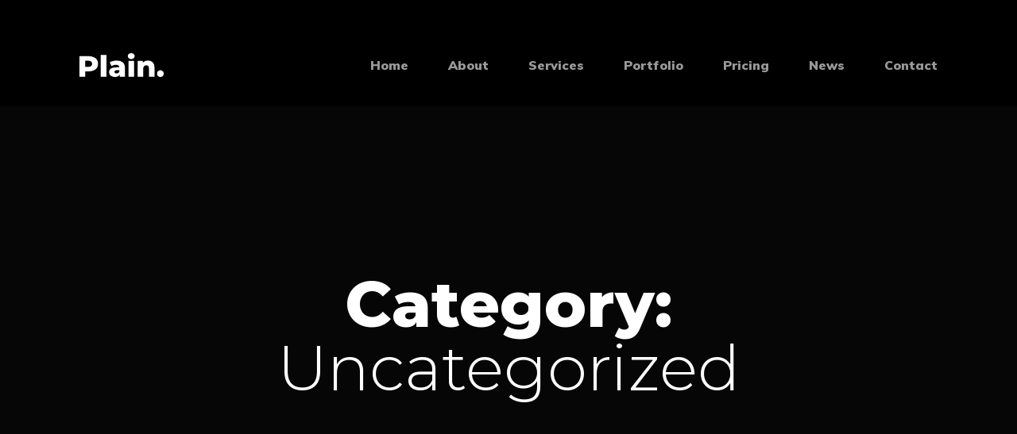

--- FILE ---
content_type: text/html; charset=UTF-8
request_url: https://plain.davidtovt.com/dark/category/uncategorized/
body_size: 6063
content:
<!DOCTYPE html>
<html lang="en-US">
<head>
    <meta charset="UTF-8">
    <meta name="viewport" content="width=device-width, initial-scale=1.0">
    <meta http-equiv="X-UA-Compatible" content="IE=edge">
    <link rel="pingback" href="https://plain.davidtovt.com/dark/xmlrpc.php"/>

	<title>Uncategorized &#8211; Plain &#8211; Dark</title>
<meta name='robots' content='max-image-preview:large' />
<link rel='dns-prefetch' href='//fonts.googleapis.com' />
<link rel='dns-prefetch' href='//s.w.org' />
<link rel="alternate" type="application/rss+xml" title="Plain - Dark &raquo; Feed" href="https://plain.davidtovt.com/dark/feed/" />
<link rel="alternate" type="application/rss+xml" title="Plain - Dark &raquo; Comments Feed" href="https://plain.davidtovt.com/dark/comments/feed/" />
<link rel="alternate" type="application/rss+xml" title="Plain - Dark &raquo; Uncategorized Category Feed" href="https://plain.davidtovt.com/dark/category/uncategorized/feed/" />
		<script type="text/javascript">
			window._wpemojiSettings = {"baseUrl":"https:\/\/s.w.org\/images\/core\/emoji\/13.0.1\/72x72\/","ext":".png","svgUrl":"https:\/\/s.w.org\/images\/core\/emoji\/13.0.1\/svg\/","svgExt":".svg","source":{"concatemoji":"https:\/\/plain.davidtovt.com\/dark\/wp-includes\/js\/wp-emoji-release.min.js?ver=5.7.14"}};
			!function(e,a,t){var n,r,o,i=a.createElement("canvas"),p=i.getContext&&i.getContext("2d");function s(e,t){var a=String.fromCharCode;p.clearRect(0,0,i.width,i.height),p.fillText(a.apply(this,e),0,0);e=i.toDataURL();return p.clearRect(0,0,i.width,i.height),p.fillText(a.apply(this,t),0,0),e===i.toDataURL()}function c(e){var t=a.createElement("script");t.src=e,t.defer=t.type="text/javascript",a.getElementsByTagName("head")[0].appendChild(t)}for(o=Array("flag","emoji"),t.supports={everything:!0,everythingExceptFlag:!0},r=0;r<o.length;r++)t.supports[o[r]]=function(e){if(!p||!p.fillText)return!1;switch(p.textBaseline="top",p.font="600 32px Arial",e){case"flag":return s([127987,65039,8205,9895,65039],[127987,65039,8203,9895,65039])?!1:!s([55356,56826,55356,56819],[55356,56826,8203,55356,56819])&&!s([55356,57332,56128,56423,56128,56418,56128,56421,56128,56430,56128,56423,56128,56447],[55356,57332,8203,56128,56423,8203,56128,56418,8203,56128,56421,8203,56128,56430,8203,56128,56423,8203,56128,56447]);case"emoji":return!s([55357,56424,8205,55356,57212],[55357,56424,8203,55356,57212])}return!1}(o[r]),t.supports.everything=t.supports.everything&&t.supports[o[r]],"flag"!==o[r]&&(t.supports.everythingExceptFlag=t.supports.everythingExceptFlag&&t.supports[o[r]]);t.supports.everythingExceptFlag=t.supports.everythingExceptFlag&&!t.supports.flag,t.DOMReady=!1,t.readyCallback=function(){t.DOMReady=!0},t.supports.everything||(n=function(){t.readyCallback()},a.addEventListener?(a.addEventListener("DOMContentLoaded",n,!1),e.addEventListener("load",n,!1)):(e.attachEvent("onload",n),a.attachEvent("onreadystatechange",function(){"complete"===a.readyState&&t.readyCallback()})),(n=t.source||{}).concatemoji?c(n.concatemoji):n.wpemoji&&n.twemoji&&(c(n.twemoji),c(n.wpemoji)))}(window,document,window._wpemojiSettings);
		</script>
		<style type="text/css">
img.wp-smiley,
img.emoji {
	display: inline !important;
	border: none !important;
	box-shadow: none !important;
	height: 1em !important;
	width: 1em !important;
	margin: 0 .07em !important;
	vertical-align: -0.1em !important;
	background: none !important;
	padding: 0 !important;
}
</style>
	<link rel='stylesheet' id='wp-block-library-css'  href='https://plain.davidtovt.com/dark/wp-includes/css/dist/block-library/style.min.css?ver=5.7.14' type='text/css' media='all' />
<link rel='stylesheet' id='contact-form-7-css'  href='https://plain.davidtovt.com/dark/wp-content/plugins/contact-form-7/includes/css/styles.css?ver=5.5.1' type='text/css' media='all' />
<link rel='stylesheet' id='magnific-popup-css'  href='https://plain.davidtovt.com/dark/wp-content/plugins/lana-image-gallery//assets/libs/magnific-popup/css/jquery-magnific-popup.min.css?ver=1.1.0' type='text/css' media='all' />
<link rel='stylesheet' id='lana-image-gallery-css'  href='https://plain.davidtovt.com/dark/wp-content/plugins/lana-image-gallery//assets/css/lana-image-gallery.css?ver=1.0.0' type='text/css' media='all' />
<link rel='stylesheet' id='montserrat-google-fonts-css'  href='https://fonts.googleapis.com/css?family=Montserrat%3A300%2C800&#038;subset=latin-ext&#038;ver=5.7.14' type='text/css' media='all' />
<link rel='stylesheet' id='muli-google-fonts-css'  href='https://fonts.googleapis.com/css?family=Muli%3A300%2C400%2C900&#038;subset=latin-ext&#038;ver=5.7.14' type='text/css' media='all' />
<link rel='stylesheet' id='font-awesome-css'  href='https://plain.davidtovt.com/dark/wp-content/themes/plain/assets/css/fontawesome.min.css?ver=5.9.0' type='text/css' media='all' />
<link rel='stylesheet' id='bootstrap-css'  href='https://plain.davidtovt.com/dark/wp-content/themes/plain/assets/css/bootstrap.min.css?ver=4.3.1' type='text/css' media='all' />
<link rel='stylesheet' id='swiper-css'  href='https://plain.davidtovt.com/dark/wp-content/themes/plain/assets/css/swiper.min.css?ver=4.5.0' type='text/css' media='all' />
<link rel='stylesheet' id='plain-site-style-css'  href='https://plain.davidtovt.com/dark/wp-content/themes/plain/assets/css/site-style.css?ver=1.0.1' type='text/css' media='all' />
<link rel='stylesheet' id='plain-site-color-css'  href='https://plain.davidtovt.com/dark/wp-content/themes/plain/assets/css/dark/site-color.css?ver=1.0.1' type='text/css' media='all' />
<link rel='stylesheet' id='plain-site-skin-css'  href='https://plain.davidtovt.com/dark/wp-content/themes/plain/assets/css/dark/site-skin.css?ver=1.0.1' type='text/css' media='all' />
<link rel='stylesheet' id='plain-style-css'  href='https://plain.davidtovt.com/dark/wp-content/themes/plain/style.css?ver=5.7.14' type='text/css' media='all' />
<script type='text/javascript' src='https://plain.davidtovt.com/dark/wp-includes/js/jquery/jquery.min.js?ver=3.5.1' id='jquery-core-js'></script>
<script type='text/javascript' src='https://plain.davidtovt.com/dark/wp-includes/js/jquery/jquery-migrate.min.js?ver=3.3.2' id='jquery-migrate-js'></script>
<script type='text/javascript' src='https://plain.davidtovt.com/dark/wp-content/plugins/lana-image-gallery//assets/libs/magnific-popup/js/jquery-magnific-popup.min.js?ver=1.1.0' id='magnific-popup-js'></script>
<script type='text/javascript' src='https://plain.davidtovt.com/dark/wp-content/themes/plain/assets/js/jquery.counterup.min.js?ver=1.0.0' id='counterup-js'></script>
<script type='text/javascript' src='https://plain.davidtovt.com/dark/wp-content/themes/plain/assets/js/jquery.filterizr.min.js?ver=4.1.4' id='filterizr-js'></script>
<script type='text/javascript' src='https://plain.davidtovt.com/dark/wp-content/themes/plain/assets/js/jquery.viewportchecker.min.js?ver=1.8.8' id='viewportchecker-js'></script>
<script type='text/javascript' src='https://plain.davidtovt.com/dark/wp-content/themes/plain/assets/js/popper.min.js?ver=1.14.3' id='popper-js'></script>
<script type='text/javascript' src='https://plain.davidtovt.com/dark/wp-content/themes/plain/assets/js/bootstrap.min.js?ver=4.3.1' id='bootstrap-js'></script>
<link rel="https://api.w.org/" href="https://plain.davidtovt.com/dark/wp-json/" /><link rel="alternate" type="application/json" href="https://plain.davidtovt.com/dark/wp-json/wp/v2/categories/1" /><link rel="EditURI" type="application/rsd+xml" title="RSD" href="https://plain.davidtovt.com/dark/xmlrpc.php?rsd" />
<link rel="wlwmanifest" type="application/wlwmanifest+xml" href="https://plain.davidtovt.com/dark/wp-includes/wlwmanifest.xml" /> 
<meta name="generator" content="WordPress 5.7.14" />
<meta name="generator" content="Powered by WPBakery Page Builder - drag and drop page builder for WordPress."/>
<link rel="icon" href="https://plain.davidtovt.com/dark/wp-content/uploads/sites/4/2020/01/apple-icon-144x144-1-60x60.png" sizes="32x32" />
<link rel="icon" href="https://plain.davidtovt.com/dark/wp-content/uploads/sites/4/2020/01/apple-icon-144x144-1.png" sizes="192x192" />
<link rel="apple-touch-icon" href="https://plain.davidtovt.com/dark/wp-content/uploads/sites/4/2020/01/apple-icon-144x144-1.png" />
<meta name="msapplication-TileImage" content="https://plain.davidtovt.com/dark/wp-content/uploads/sites/4/2020/01/apple-icon-144x144-1.png" />
<noscript><style> .wpb_animate_when_almost_visible { opacity: 1; }</style></noscript></head>

<body class="archive category category-uncategorized category-1 wp-custom-logo wpb-js-composer js-comp-ver-6.1 vc_responsive elementor-default elementor-kit-498">


<div class="offcanvas">

    <nav class="d-xl-none mobile-nav">
		<ul id="menu-header-menu-elementor" class="menu"><li id="menu-item-211" class="menu-item menu-item-type-post_type menu-item-object-page menu-item-home menu-item-211"><a href="https://plain.davidtovt.com/dark/">Home</a></li>
<li id="menu-item-209" class="menu-item menu-item-type-post_type menu-item-object-page menu-item-209"><a href="https://plain.davidtovt.com/dark/about-elementor/">About</a></li>
<li id="menu-item-214" class="menu-item menu-item-type-post_type menu-item-object-page menu-item-214"><a href="https://plain.davidtovt.com/dark/services-elementor/">Services</a></li>
<li id="menu-item-212" class="menu-item menu-item-type-post_type menu-item-object-page menu-item-212"><a href="https://plain.davidtovt.com/dark/portfolio-elementor/">Portfolio</a></li>
<li id="menu-item-213" class="menu-item menu-item-type-post_type menu-item-object-page menu-item-213"><a href="https://plain.davidtovt.com/dark/pricing-elementor/">Pricing</a></li>
<li id="menu-item-208" class="menu-item menu-item-type-post_type menu-item-object-page current_page_parent menu-item-208"><a href="https://plain.davidtovt.com/dark/news/">News</a></li>
<li id="menu-item-210" class="menu-item menu-item-type-post_type menu-item-object-page menu-item-210"><a href="https://plain.davidtovt.com/dark/contact-elementor/">Contact</a></li>
</ul>    </nav>

    <div class="offcanvas__content">
        <header class="header d-flex justify-content-between align-items-center padding-x">
            <div class="header__left">
									<a href="https://plain.davidtovt.com/dark/" class="custom-logo-link" rel="home"><img width="137" height="39" src="https://plain.davidtovt.com/dark/wp-content/uploads/sites/4/2020/02/logo-white.svg" class="custom-logo" alt="Plain &#8211; Dark" /></a>				            </div>

            <nav class="header__right">
                <a href="#" class="d-xl-none mobile-nav__open">
                    <span class="mobile-nav__open__line"></span>
                    <span class="mobile-nav__open__line"></span>
                    <span class="mobile-nav__open__line"></span>
                </a>

				<ul id="menu-header-menu-elementor-1" class="d-none d-xl-flex mainmenu"><li class="menu-item menu-item-type-post_type menu-item-object-page menu-item-home menu-item-211"><a href="https://plain.davidtovt.com/dark/">Home</a></li>
<li class="menu-item menu-item-type-post_type menu-item-object-page menu-item-209"><a href="https://plain.davidtovt.com/dark/about-elementor/">About</a></li>
<li class="menu-item menu-item-type-post_type menu-item-object-page menu-item-214"><a href="https://plain.davidtovt.com/dark/services-elementor/">Services</a></li>
<li class="menu-item menu-item-type-post_type menu-item-object-page menu-item-212"><a href="https://plain.davidtovt.com/dark/portfolio-elementor/">Portfolio</a></li>
<li class="menu-item menu-item-type-post_type menu-item-object-page menu-item-213"><a href="https://plain.davidtovt.com/dark/pricing-elementor/">Pricing</a></li>
<li class="menu-item menu-item-type-post_type menu-item-object-page current_page_parent menu-item-208"><a href="https://plain.davidtovt.com/dark/news/">News</a></li>
<li class="menu-item menu-item-type-post_type menu-item-object-page menu-item-210"><a href="https://plain.davidtovt.com/dark/contact-elementor/">Contact</a></li>
</ul>            </nav>
        </header>

<section class="intro intro--bg">
    <div class="container intro__inner">
        <h1 class="intro__title">
			Category: <span>Uncategorized</span>        </h1>

		    </div>
</section>

<section class="container section section--lg pb-5">
    <div class="row xl-gutters">
        <section class="col-md-8 mb--60 mb-md-0 posts">

												
					
<article id="post-353" class="post-box figure-zoom-effect mb--80 post-353 post type-post status-publish format-standard has-post-thumbnail hentry category-uncategorized sticky"	data-animate="fadeInUp">
    <div class="post-box__figure figure-zoom-effect__item">
		            <a href="https://plain.davidtovt.com/dark/2020/01/18/post-with-thumbnail/">
				<img width="884" height="520" src="https://plain.davidtovt.com/dark/wp-content/uploads/sites/4/2020/01/post-7-large.jpg" class="attachment-post-thumbnail size-post-thumbnail wp-post-image" alt="" loading="lazy" srcset="https://plain.davidtovt.com/dark/wp-content/uploads/sites/4/2020/01/post-7-large.jpg 884w, https://plain.davidtovt.com/dark/wp-content/uploads/sites/4/2020/01/post-7-large-625x368.jpg 625w" sizes="(max-width: 884px) 100vw, 884px" />
                <span class="figure-zoom-effect__bg"
                      style="background-image: url(https://plain.davidtovt.com/dark/wp-content/uploads/sites/4/2020/01/post-7-large.jpg);"></span>
            </a>
		
        <ul class="post-box__figure__list">
            <li>
                <i class="far fa-file-alt mr-2"></i>
                <time datetime="2020-01-18 17:17">
					January 18, 2020                </time>
            </li>
			                <li>
					<a href="https://plain.davidtovt.com/dark/category/uncategorized/" rel="category tag">Uncategorized</a>                </li>
						                <li>
					<a href="https://plain.davidtovt.com/dark/2020/01/18/post-with-thumbnail/#comments">4 Comments</a>                </li>
			        </ul>
    </div>

    <h3 class="article-title">
        <a href="https://plain.davidtovt.com/dark/2020/01/18/post-with-thumbnail/">
			Post with thumbnail        </a>
    </h3>

	<p>In hac habitasse platea dictumst. Maecenas faucibus egestas ultrices. Vestibulum ante ipsum primis in faucibus orci luctus et ultrices posuere cubilia Curae; Etiam posuere neque mauris, ac dictum metus congue sit amet.</p>

    <a href="https://plain.davidtovt.com/dark/2020/01/18/post-with-thumbnail/" class="btn btn--border-primary">
		Read More    </a>
</article>
				
				
			
        </section>

        <aside class="col-md-4">
			<article id="search-1" class="widget widget_search"><form action="https://plain.davidtovt.com/dark/" method="get" class="input-group input-icon">
    <input type="text" class="form-control" name="s" value=""
           placeholder="Search..."
           aria-label="Search">
    <button type="submit" class="btn">
        <i class="fa fa-search"></i>
    </button>
</form></article>
		<article id="recent-posts-1" class="widget widget_recent_entries">
		<h4 class="article-title">Recent Posts</h4>
		<ul>
											<li>
					<a href="https://plain.davidtovt.com/dark/2020/01/18/post-with-thumbnail/">Post with thumbnail</a>
									</li>
											<li>
					<a href="https://plain.davidtovt.com/dark/2020/01/18/audio-post-format/">Audio post format</a>
									</li>
											<li>
					<a href="https://plain.davidtovt.com/dark/2020/01/18/video-post-format/">Video post format</a>
									</li>
											<li>
					<a href="https://plain.davidtovt.com/dark/2020/01/18/quote-john-doe/">Quote &#8211; John Doe</a>
									</li>
											<li>
					<a href="https://plain.davidtovt.com/dark/2020/01/18/gallery-post-format/">Gallery post format</a>
									</li>
					</ul>

		</article><article id="calendar-1" class="widget widget_calendar"><div id="calendar_wrap" class="calendar_wrap"><table id="wp-calendar" class="wp-calendar-table">
	<caption>January 2026</caption>
	<thead>
	<tr>
		<th scope="col" title="Monday">M</th>
		<th scope="col" title="Tuesday">T</th>
		<th scope="col" title="Wednesday">W</th>
		<th scope="col" title="Thursday">T</th>
		<th scope="col" title="Friday">F</th>
		<th scope="col" title="Saturday">S</th>
		<th scope="col" title="Sunday">S</th>
	</tr>
	</thead>
	<tbody>
	<tr>
		<td colspan="3" class="pad">&nbsp;</td><td>1</td><td>2</td><td>3</td><td>4</td>
	</tr>
	<tr>
		<td>5</td><td>6</td><td>7</td><td>8</td><td>9</td><td>10</td><td>11</td>
	</tr>
	<tr>
		<td>12</td><td>13</td><td>14</td><td>15</td><td>16</td><td>17</td><td id="today">18</td>
	</tr>
	<tr>
		<td>19</td><td>20</td><td>21</td><td>22</td><td>23</td><td>24</td><td>25</td>
	</tr>
	<tr>
		<td>26</td><td>27</td><td>28</td><td>29</td><td>30</td><td>31</td>
		<td class="pad" colspan="1">&nbsp;</td>
	</tr>
	</tbody>
	</table><nav aria-label="Previous and next months" class="wp-calendar-nav">
		<span class="wp-calendar-nav-prev"><a href="https://plain.davidtovt.com/dark/2020/01/">&laquo; Jan</a></span>
		<span class="pad">&nbsp;</span>
		<span class="wp-calendar-nav-next">&nbsp;</span>
	</nav></div></article><article id="categories-1" class="widget widget_categories"><h4 class="article-title">Categories</h4>
			<ul>
					<li class="cat-item cat-item-2"><a href="https://plain.davidtovt.com/dark/category/audio/">Audio</a> (1)
</li>
	<li class="cat-item cat-item-3"><a href="https://plain.davidtovt.com/dark/category/css/">CSS</a> (1)
</li>
	<li class="cat-item cat-item-4"><a href="https://plain.davidtovt.com/dark/category/design/">Design</a> (1)
</li>
	<li class="cat-item cat-item-5"><a href="https://plain.davidtovt.com/dark/category/gallery/">Gallery</a> (1)
</li>
	<li class="cat-item cat-item-6"><a href="https://plain.davidtovt.com/dark/category/movie/">Movie</a> (1)
</li>
	<li class="cat-item cat-item-7"><a href="https://plain.davidtovt.com/dark/category/music/">Music</a> (1)
</li>
	<li class="cat-item cat-item-8"><a href="https://plain.davidtovt.com/dark/category/text/">Text</a> (1)
</li>
	<li class="cat-item cat-item-1 current-cat"><a aria-current="page" href="https://plain.davidtovt.com/dark/category/uncategorized/">Uncategorized</a> (1)
</li>
	<li class="cat-item cat-item-9"><a href="https://plain.davidtovt.com/dark/category/video/">Video</a> (1)
</li>
			</ul>

			</article>        </aside>
    </div>
</section>


<footer class="footer">

    <div class="footer__top padding-x">
        <div class="container-fluid">
            <div class="row xl-gutters">
                <div class="col-xl-4">
					<div id="text-1" class="widget widget_text"><h4 class="footer__title">Plain</h4>			<div class="textwidget"><p>Duis tortor turpis, dictum nec augue in, mollis facilisis elit. Vestibulum vel quam ornare, viverra urna eu, aliquet tortor. Quisque mattis orci auctor, tincidunt libero in, tempor odio.</p>
</div>
		</div><br/>                </div>

                <div class="col-md-7 col-xl-4">
                    <div class="row">
                        <div class="col-sm-6">
							<div id="text-2" class="widget widget_text"><h4 class="footer__title">Head Office</h4>			<div class="textwidget"><ul class="list-unstyled">
<li>201 Oak Street Building 27<br />
New York, USA</li>
<li><a href="/cdn-cgi/l/email-protection" class="__cf_email__" data-cfemail="7c15121a133c1813111d1512521f1311">[email&#160;protected]</a></li>
<li>+(34) 123 45 67 89</li>
</ul>
</div>
		</div><br/>                        </div>

                        <div class="col-sm-6">
							<div id="text-3" class="widget widget_text"><h4 class="footer__title">&nbsp;</h4>			<div class="textwidget"><p><strong>Mon-Thu:</strong> 9:30 – 21:00<br />
<strong>Fri:</strong> 10:00 – 21:00<br />
<strong>Sat:</strong> 10:00 – 15:00</p>
</div>
		</div><br/>                        </div>
                    </div>
                </div>

                <div class="col-md-5 col-xl-4">
                    <div class="row">
                        <div class="col-6">
							<div id="nav_menu-1" class="widget widget_nav_menu"><h4 class="footer__title">Quick Links</h4><div class="menu-footer-menu-container"><ul id="menu-footer-menu" class="menu"><li id="menu-item-292" class="menu-item menu-item-type-post_type menu-item-object-page menu-item-292"><a href="https://plain.davidtovt.com/dark/home-vc/">Home</a></li>
<li id="menu-item-293" class="menu-item menu-item-type-post_type menu-item-object-page menu-item-293"><a href="https://plain.davidtovt.com/dark/about-vc/">About Us</a></li>
<li id="menu-item-296" class="menu-item menu-item-type-post_type menu-item-object-page menu-item-296"><a href="https://plain.davidtovt.com/dark/services-vc/">Services</a></li>
<li id="menu-item-295" class="menu-item menu-item-type-post_type menu-item-object-page menu-item-295"><a href="https://plain.davidtovt.com/dark/pricing-vc/">Pricing</a></li>
<li id="menu-item-294" class="menu-item menu-item-type-post_type menu-item-object-page menu-item-294"><a href="https://plain.davidtovt.com/dark/contact-vc/">Contact</a></li>
</ul></div></div><br/>                        </div>

                        <div class="col-6">

							
                                <h4 class="footer__title">
									Social                                </h4>

                                <ul class="icon-list icon-list--text">

									                                        <li>
                                            <a href="#"
                                               target="_self">
                                                <i class="fab fa-facebook-f"></i> Facebook                                            </a>
                                        </li>
									
									
									                                        <li>
                                            <a href="#"
                                               target="_self">
                                                <i class="fab fa-twitter"></i> Twitter                                            </a>
                                        </li>
									
									                                        <li>
                                            <a href="#/"
                                               target="_self">
                                                <i class="fab fa-instagram"></i> Instagram                                            </a>
                                        </li>
									
									                                        <li>
                                            <a href="#"
                                               target="_self">
                                                <i class="fab fa-linkedin-in"></i> LinkedIn                                            </a>
                                        </li>
									
									                                        <li>
                                            <a href="#"
                                               target="_self">
                                                <i class="fab fa-youtube"></i> YouTube                                            </a>
                                        </li>
									
                                </ul>
							
							                        </div>
                    </div>
                </div>
            </div>
        </div>
    </div>

    <div class="container copyright">
        <p>
			
							Copyright &copy; 2026 Plain - All rights reserved. By Plain - Dark			        </p>
    </div>
</footer>

</div>
</div>

<script data-cfasync="false" src="/cdn-cgi/scripts/5c5dd728/cloudflare-static/email-decode.min.js"></script><script type='text/javascript' src='https://plain.davidtovt.com/dark/wp-includes/js/dist/vendor/wp-polyfill.min.js?ver=7.4.4' id='wp-polyfill-js'></script>
<script type='text/javascript' id='wp-polyfill-js-after'>
( 'fetch' in window ) || document.write( '<script src="https://plain.davidtovt.com/dark/wp-includes/js/dist/vendor/wp-polyfill-fetch.min.js?ver=3.0.0"></scr' + 'ipt>' );( document.contains ) || document.write( '<script src="https://plain.davidtovt.com/dark/wp-includes/js/dist/vendor/wp-polyfill-node-contains.min.js?ver=3.42.0"></scr' + 'ipt>' );( window.DOMRect ) || document.write( '<script src="https://plain.davidtovt.com/dark/wp-includes/js/dist/vendor/wp-polyfill-dom-rect.min.js?ver=3.42.0"></scr' + 'ipt>' );( window.URL && window.URL.prototype && window.URLSearchParams ) || document.write( '<script src="https://plain.davidtovt.com/dark/wp-includes/js/dist/vendor/wp-polyfill-url.min.js?ver=3.6.4"></scr' + 'ipt>' );( window.FormData && window.FormData.prototype.keys ) || document.write( '<script src="https://plain.davidtovt.com/dark/wp-includes/js/dist/vendor/wp-polyfill-formdata.min.js?ver=3.0.12"></scr' + 'ipt>' );( Element.prototype.matches && Element.prototype.closest ) || document.write( '<script src="https://plain.davidtovt.com/dark/wp-includes/js/dist/vendor/wp-polyfill-element-closest.min.js?ver=2.0.2"></scr' + 'ipt>' );( 'objectFit' in document.documentElement.style ) || document.write( '<script src="https://plain.davidtovt.com/dark/wp-includes/js/dist/vendor/wp-polyfill-object-fit.min.js?ver=2.3.4"></scr' + 'ipt>' );
</script>
<script type='text/javascript' id='contact-form-7-js-extra'>
/* <![CDATA[ */
var wpcf7 = {"api":{"root":"https:\/\/plain.davidtovt.com\/dark\/wp-json\/","namespace":"contact-form-7\/v1"},"cached":"1"};
/* ]]> */
</script>
<script type='text/javascript' src='https://plain.davidtovt.com/dark/wp-content/plugins/contact-form-7/includes/js/index.js?ver=5.5.1' id='contact-form-7-js'></script>
<script type='text/javascript' src='https://plain.davidtovt.com/dark/wp-content/plugins/lana-image-gallery//assets/js/lana-image-gallery.js?ver=1.0.0' id='lana-image-gallery-js'></script>
<script type='text/javascript' src='https://plain.davidtovt.com/dark/wp-content/plugins/elementor/assets/lib/swiper/swiper.min.js?ver=5.3.6' id='swiper-js'></script>
<script type='text/javascript' src='https://plain.davidtovt.com/dark/wp-content/themes/plain/assets/js/custom-theme.js?ver=1.0.1' id='plain-custom-theme-js'></script>
<script type='text/javascript' src='https://plain.davidtovt.com/dark/wp-includes/js/wp-embed.min.js?ver=5.7.14' id='wp-embed-js'></script>
<script defer src="https://static.cloudflareinsights.com/beacon.min.js/vcd15cbe7772f49c399c6a5babf22c1241717689176015" integrity="sha512-ZpsOmlRQV6y907TI0dKBHq9Md29nnaEIPlkf84rnaERnq6zvWvPUqr2ft8M1aS28oN72PdrCzSjY4U6VaAw1EQ==" data-cf-beacon='{"version":"2024.11.0","token":"3fb7d0ae254c4b4f87adb2da57fce179","r":1,"server_timing":{"name":{"cfCacheStatus":true,"cfEdge":true,"cfExtPri":true,"cfL4":true,"cfOrigin":true,"cfSpeedBrain":true},"location_startswith":null}}' crossorigin="anonymous"></script>
</body>
</html>
<!-- Page generated by LiteSpeed Cache 4.4.2 on 2026-01-18 20:54:17 -->

--- FILE ---
content_type: text/css
request_url: https://plain.davidtovt.com/dark/wp-content/plugins/lana-image-gallery//assets/css/lana-image-gallery.css?ver=1.0.0
body_size: -305
content:
.lana-image-gallery .thumbnail {
    display: block !important;
}

.lana-image-gallery .gallery-image {
    background-repeat: no-repeat;
    background-size: cover;
    background-position: center;
    height: 150px;
}

--- FILE ---
content_type: text/css
request_url: https://plain.davidtovt.com/dark/wp-content/themes/plain/assets/css/site-style.css?ver=1.0.1
body_size: 7964
content:
/* BASE
================================================== */

body {
    font-size: 1rem;
    line-height: 1.875;
    font-weight: 400;
    -webkit-font-smoothing: antialiased;
}

body, input, button, textarea {
    font-family: Muli, Arial, sans-serif;
}

h1, h2, h3, h4, h5, h6,
.h1, .h2, .h3, .h4, .h5, .h6 {
    line-height: 1.125;
    margin-top: 0;
    margin-bottom: 2rem;
    font-family: Montserrat, Arial, sans-serif;
    font-weight: 800;
}

h1 span, h2 span, h3 span, h4 span, h5 span, h6 span,
.h1 span, .h2 span, .h3 span, .h4 span, .h5 span, .h6 span {
    font-weight: 400;
}

p,
ul,
ol,
table,
figure,
blockquote {
    margin-bottom: 2rem;
}

a, input, textarea, button {
    -webkit-transition: color .2s ease-out, background-color .2s ease-out, border-color .2s ease-out, opacity .2s ease-out;
            transition: color .2s ease-out, background-color .2s ease-out, border-color .2s ease-out, opacity .2s ease-out;
}

a,
a:focus,
a:active,
a:hover {
    text-decoration: none;
}

*, *:focus {
    outline: none !important;
}

img {
    max-width: 100%;
}

figure img {
	width: 100%;
	height: auto;
}

ul,
ol {
    padding-left: 1.125rem;
}

li {
    margin-bottom: .5rem;
    line-height: 1.5;
}

strong,
b {
    font-weight: 900;
}

/* LAYOUT
================================================== */

/*
	Header
*/

.header {
    position: fixed;
    top: 0;
    left: 0;
    z-index: 1000;
    width: 100%;
    height: 70px;
    padding: 0 15px;
    -webkit-transition: left .5s;
            transition: left .5s;
}

    .header__logo,
	.custom-logo-link {
        display: block;
        height: 30px;
    }

    .header__logo,
    .header__logo:hover,
    .header__logo:focus,
	.custom-logo-link,
	.custom-logo-link:hover,
	.custom-logo-link:focus {
        color: inherit;
    }

        .header__logo img,
		.custom-logo-link img {
            display: block;
			width: auto;
            height: 100%;
        }

        .header__logo .blogname {
            margin: 0;
            line-height: 1;
            font-size: 30px;
            font-family: Montserrat, Arial, sans-serif;
            font-weight: 800;
        }

/*
	Footer
*/

.footer {
    font-size: .875rem;
}

.footer__top {
    padding-top: 5rem;
    padding-bottom: 2rem;
}

	.footer ul {
		padding-top: .25rem;
	}

        .footer li a {
            display: inline-block;
            border-bottom: 1px solid transparent;
        }

    .footer__logo {
        display: inline-block;
        margin-bottom: 2rem;
    }

    .footer__title {
        font-size: 1.125rem;
    }

    .footer .widget {
        margin-bottom: 2rem;
    }

    .footer .menu {
        padding-left: 0;
        list-style-type: none;
    }

		.footer .menu > li > a {
			padding-top: 0;
			padding-bottom: 0;
		}

    .copyright {
        padding: 2rem 0;
        text-align: center;
    }

        .copyright a {
            color: inherit;
            text-decoration: underline;
        }

        .copyright a:hover {
            text-decoration: none;
        }

/*
    Sidebar
*/

.widget {
    margin-bottom: 8rem;
}

	.widget ul {
		padding-left: 0;
		list-style-type: none;
	}

		.widget li {
			margin-bottom: .5rem;
			
		}

		.widget li:last-child {
			margin-bottom: 0;
		}

			.widget li a {
				display: inline-block;
				padding: .5rem 0;
				border-bottom: 1px solid transparent;
				color: inherit;
			}

/* SECTIONS
================================================== */

.section {
    padding-top: 5rem;
    padding-bottom: 3rem;
}

.section__pretitle {
    margin-bottom: 1rem;
    font-size: 1.125rem;
    opacity: .8;
}

    .section__title span {
        font-weight: 400;
    }

.section__pretitle.text-center,
.section__title.text-center,
.section__description.text-center {
	margin-left: auto;
    margin-right: auto;
}

.section__title.text-center {
	max-width: 900px
}

.section__description.text-center {
	max-width: 700px
}

.section--fullscreen {
    min-height: calc(100vh - 70px);
}

.section--middle {
    display: -webkit-flex;
    display: -ms-flex;
    display: flex;
    align-items: center;
}

    .section--middle__inner {
        width: 100%;
    }

/*
    Section portfolio
*/

.section--portfolio .section__title {
    max-width: none;
    margin-bottom: 2rem;
}

.section--portfolio .portfolio-box__text {
    position: relative;
    visibility: visible;
    margin-bottom: 2rem;
    opacity: 1;
    -webkit-transform: translate(0);
            transform: translate(0);
}

.section--portfolio .section__title + .portfolio-box__text {
    margin-top: -2rem;
}

/*
    Intro
*/

.intro {
    position: relative;
    display: -webkit-flex;
    display: -ms-flex;
    display: flex;
    -ms-align-items: center;
    align-items: center;
    text-align: center;
    padding-top: 2rem;
    padding-bottom: 2rem;
}

    .intro__inner {
        position: relative;
        z-index: 2;
        max-width: 850px;
    }

        .intro__inner > *:last-child {
            margin-bottom: 0;
        }

    .intro__title {
        font-size: 3.5rem;
        line-height: 1;
    }

        .intro__title .section__pretitle {
            display: block;
            font-weight: 800;
        }

    .intro__bg,
    .intro__bg canvas {
        position: absolute;
        z-index: 1;
        top: 0;
        left: 0;
        width: 100%;
        height: 100%;
    }

    .intro .input-icon .form-control {
        background-color: transparent;
    }

.intro--fullscreen {
    height: calc(100vh - 70px);
}

.intro--bg {
    background-position: left center;
    background-repeat: no-repeat;
    -webkit-background-size: cover;
            background-size: cover;
}

.intro--bg:after {
    position: absolute;
    content: "";
    z-index: 1;
    top: 0;
    right: 0;
    bottom: 0;
    left: 0;
    opacity: .7;
}

/*
    Entry
*/

.entry a {
    border-bottom-width: 1px;
    border-bottom-style: solid;
}

.entry iframe,
.entry video,
.entry audio {
	width: 100%;
}

/* MODULES
================================================== */

/*
    Carousels
*/

.swiper-container-horizontal > .swiper-pagination-bullets .swiper-pagination-bullet {
    margin-left: 10px;
    margin-right: 10px;
}

.swiper-button-next,
.swiper-button-prev {
    width: 4.5rem;
    height: 4.5rem;
    text-align: center;
    font-size: 1.5rem;
    line-height: 4.5rem;
    margin-top: -2.25rem;
    opacity: 0;
    -webkit-transition: all .2s ease-out;
            transition: all .2s ease-out;
}

.swiper-button-prev,
.swiper-container-rtl .swiper-button-next {
    left: 0;
}

.swiper-button-prev:hover,
.swiper-container-rtl .swiper-button-next:hover {
    left: 0;
    padding-right: .5rem;
}

.swiper-button-next,
.swiper-container-rtl .swiper-button-prev {
    right: 0;
}

.swiper-button-next:hover,
.swiper-container-rtl .swiper-button-prev:hover {
    right: 0;
    padding-left: .5rem;
}

.swiper-container:hover .swiper-button-next,
.swiper-container:hover .swiper-button-prev {
    opacity: 1;
}

.swiper-pagination-bullet {
    position: relative;
    width: 20px;
    height: 20px;
    background: transparent;
    border-radius: 0;
    opacity: 1;
}

.swiper-pagination-bullet:before,
.swiper-pagination-bullet:after {
    position: absolute;
    content: "";
    z-index: -1;
    top: 50%;
    right: 0;
    left: 0;
    height: 0;
    border-bottom-width: 1px;
    border-bottom-style: solid;
    -webkit-transition: all .2s ease-out;
            transition: all .2s ease-out;
}

.swiper-pagination-bullet:hover:before,
.swiper-pagination-bullet-active:before {
    margin-top: -3px;
}

.swiper-pagination-bullet:hover:after,
.swiper-pagination-bullet-active:after {
    margin-top: 3px;
}

.carousel-outer {
    overflow: hidden;
}

    .carousel-outer .swiper-container {
        overflow: initial;
    }

/*
    Carousel stepline
*/

.carousel-stepline .swiper-slide {
    opacity: .2;
    -webkit-transition: opacity .2s ease-out;
            transition: opacity .2s ease-out;
}

.carousel-stepline .swiper-slide.slide-show {
    opacity: 1;
}

.carousel-stepline .swiper-slide:last-child .icon-box__number span:after {
    display: none;
}

/*
    Carousel testimonial
*/

.carousel-testimonial.swiper-container-horizontal > .swiper-pagination-bullets {
    width: auto;
    right: 0;
    left: auto;
    bottom: 15px;
}

.carousel-testimonial blockquote {
    margin-bottom: 0;
}

/*
    Picture carousel
*/

.picture-carousel__image {
    position: relative;
    background-position: center center;
    -webkit-background-size: cover;
            background-size: cover;
}

.picture-carousel__image:after {
    display: block;
    content: "";
    padding-top: 58.9%;
}

    .picture-carousel__image img {
        position: absolute;
        visibility: hidden;
        width: 0;
        height: 0;
        opacity: 0;
    }

/*
    Cover content
*/

.cover-content {
    margin-bottom: 2rem;
    background-repeat: no-repeat;
    background-position: left center;
    -webkit-background-size: auto 100%;
            background-size: auto 100%;
}

    .cover-content__text {
        margin-top: 20px;
        margin-bottom: 20px;
        padding: 20px;
    }

        .cover-content__text > *:last-child {
            margin-bottom: 0;
        }

        .cover-content .section__title {
            margin-bottom: 3rem;
        }

.cover-content--right {
    background-position: right center;
}


/*
    Icon box
*/

.icon-box {
    position: relative;
}

    .icon-box__icon {
        position: absolute;
        top: -.3333333rem;
        left: 0;
        height: 40px;
        font-size: 40px;
        line-height: 1;
    }

        .icon-box__icon img,
        .icon-box__icon svg {
            display: block;
            width: auto;
            height: 100%;
        }

    .icon-box__title {
        font-size: 1.5rem;
    }

        .icon-box__title span {
            font-weight: 400;
        }

    .icon-box__number {
        overflow: hidden;
        margin-bottom: 2rem;
        font-size: 2.5rem;
        line-height: 1;
        font-weight: 800;
    }

        .icon-box__number span {
            position: relative;
            display: inline-block;
            padding-right: 40px;
        }

        .icon-box__number span:after {
            position: absolute;
            content: "";
            top: 1.25rem;
            left: 100%;
            width: 2000px;
            border-top-width: 1px;
            border-top-style: solid;
        }

.icon-box--icon {
    padding-left: 70px;
}

    .icon-box--icon .icon-box__title span {
        display: block;
    }

    .icon-box--icon ul,
    .icon-box--icon ol {
        margin-left: -1.125rem;
    }

.icon-box--lg .icon-box__icon {
    top: .5rem;
}

/*
    Portfolio box
*/

.portfolio-box {
    position: relative;
    display: block;
    margin-bottom: 50px;
}

    .portfolio-box .portfolio-box__icon {
        position: absolute;
        visibility: hidden;
        z-index: 1;
        top: 0;
        right: 0;
        width: 4.5rem;
        height: 4.5rem;
        padding-right: 1rem;
        text-align: center;
        font-size: 1.5rem;
        line-height: 4.5rem;
        opacity: 0;
        -webkit-transition: all .2s ease-out;
                transition: all .2s ease-out;
    }

    .portfolio-box__figure {
        margin-bottom: .5rem;
    }

        .portfolio-box img {
            width: 100%;
            height: auto;
        }

        .portfolio-box__title {
            display: block;
            z-index: 2;
            bottom: 0;
            left: 0;
            margin: 0;
            padding-right: 1.5rem;
            font-size: 1.25rem;
        }

    .portfolio-box__text {
        display: block;
        visibility: hidden;
        list-style-type: none;
        margin: 0;
        padding: 0;
        opacity: 0;
        -webkit-transform: translate(0, 1rem);
                transform: translate(0, 1rem);
        -webkit-transition: all .2s ease-out;
                transition: all .2s ease-out;
    }

        .portfolio-box__text li {
            display: inline-block;
            margin-right: 1rem;
        }

.portfolio-box.has-post-thumbnail .portfolio-box__title {
    position: absolute;
    padding-top: 1.5rem;
}

.portfolio-box:hover .portfolio-box__icon {
    visibility: visible;
    opacity: 1;
    padding-right: 0;
}

.portfolio-box:hover .portfolio-box__text {
    visibility: visible;
    opacity: 1;
    -webkit-transform: translate(0, 0);
            transform: translate(0, 0);
}

/*
    Author box
*/

.author-box {
    position: relative;
    display: block;
    margin-bottom: 50px;
    text-align: center;
}

    .author-box__figure {
        position: relative;
        overflow: hidden;
        margin-bottom: 1.5rem;
    }

        .author-box__figure a {
            display: block;
        }

        .author-box img {
            width: 100%;
            height: auto;
        }

        .author-box__title {
            margin-bottom: .5rem;
            font-size: 1.25rem;
        }

    .author-box__text {
        display: block;
    }

.author-box:hover .author-box__icon {
    visibility: visible;
    opacity: 1;
    padding-right: 0;
}

.author-box .icon-list {
    position: absolute;
    z-index: 1;
    right: 0;
    bottom: 0;
    left: 0;
    margin: 0;
    padding-top: 1rem;
}

/*
    Counter box
*/

.counter-box {
    margin-bottom: 2rem;
    font-weight: 800;
}

    .counter-box__number {
        display: block;
        font-size: 4rem;
        line-height: 1.25;
		opacity: 0;
		-webkit-transition: opacity .2s ease-out;
		        transition: opacity .2s ease-out;
    }

	.counter-box__number.visible {
		opacity: 1;
	}

    .counter-box__text  {
        font-size: 1.125rem;
    }

        .counter-box__text span {
            font-weight: 400;
        }

/*
    Post box
*/

.post-box,
.post-box:hover,
.post-box:focus {
    color: inherit;
}

.post-box {
    display: block;
    margin-bottom: 2rem;
}

    .post-box__figure {
        position: relative;
        overflow: hidden;
        margin-bottom: 2.25rem;
    }

        .post-box__figure__list {
            list-style-type: none;
            padding: 0;
        }

        .post-box__figure img {
            width: 100%;
            height: auto;
            -webkit-transition: all .2s ease-out;
                    transition: all .2s ease-out;
        }

        .post-box__figure__list {
            position: absolute;
            display: inline-block;
            z-index: 5;
            bottom: 0;
            left: 0;
            margin: 0;
            padding: 1.5rem 1.5rem 0 0;
            line-height: 1;
            font-weight: 400;
            -webkit-transition: all .2s ease-out;
                    transition: all .2s ease-out;
        }

            .post-box__figure__list li {
                display: inline-block;
                margin-right: 2rem;
                margin-bottom: 0;
            }

            .post-box__figure__list li:last-child {
                margin-right: 0;
            }

                .post-box__figure__list time span {
                    font-weight: 800;
                }

                .post-box__figure__list li a {
                    text-decoration: underline;
                    color: inherit;
                }

                .post-box__figure__list li a:hover {
                    text-decoration: none;
                }

                .post-box__figure__list li ul {
                    padding: 0;
                }

                    .post-box__figure__list li li {
                        margin-right: .5rem;
                    }

        .post-box__meta .post-box__figure__list {
            position: relative;
            padding: 0 0 2.25rem;
        }

	.post-box .embed-responsive-21by9 {
		background-position: center center;
		-webkit-background-size: cover;
		        background-size: cover;
	}

	.post-box .embed-responsive-21by9:before {
		background: #fff;
		opacity: .5;
	}

		.post-box .embed-responsive-21by9 audio {
			position: absolute;
			display: block;
			z-index: 2;
			right: 10px;
			bottom: 10px;
			left: 10px;
			width: calc(100% - 20px);
		}

    .post-box .article-title {
        margin-bottom: 2rem;
    }

        .post-box .article-title a {
            color: inherit;
        }

    .post-box__title {
        font-size: 1.25rem;
        -webkit-transition: all .2s ease-out;
                transition: all .2s ease-out;
    }

        .post-box__title a {
            color: inherit;
        }

.posts .post-box.sticky {
    padding: 30px;
    border: 1px solid transparent;
}

/*
    Post bar
*/

.postbar {
    position: relative;
    display: block;
    min-height: 60px;
}

    .postbar figure {
        position: absolute;
        top: 0;
        left: 0;
        width: 60px;
        -webkit-transition: all .2s ease-out;
                transition: all .2s ease-out;
    }

        .postbar figure img {
            display: block;
            width: 100%;
            height: auto;
        }

    .postbar time {
        display: block;
        font-size: .75rem;
        margin-bottom: .25rem;
        line-height: 1;
    }

        .postbar time span {
            font-weight: 800;
        }

    .postbar__list {
        padding: 0;
        list-style-type: none;
        font-size: .75rem;
        margin-bottom: 0;
        line-height: 1;
    }

        .postbar__list li {
            display: inline-block;
            margin-right: .5rem;
            margin-bottom: .25rem;
        }

    .postbar__title {
        font-family: Montserrat, Arial, sans-serif;
        font-weight: 900;
        -webkit-transition: all .2s ease-out;
                transition: all .2s ease-out;
    }

        .postbar__title p {
            margin: 0;
        }

.postbar.has-post-thumbnail {
    padding-left: 80px;
}

.postbar:hover figure {
    -webkit-transform: scale(1.1);
            transform: scale(1.1);
}

.postbar-list > li {
    margin-bottom: 3rem;
}

/*
    Portfolio
*/

.filter-container {
    margin-bottom: -50px;
}

/*
    Timeline
*/

.timeline__item {
    position: relative;
}

.timeline__item:after {
    position: absolute;
    content: "";
    z-index: 1;
    top: 0;
    left: 1rem;
    bottom: 0;
    border-left-width: 1px;
    border-left-style: solid;
}

.timeline__item:last-child:after {
    display: none;
}

    .timeline__number {
        position: relative;
        z-index: 2;
        margin-bottom: 2rem;
        font-size: 2.5rem;
        line-height: 1;
        font-weight: 800;
    }

    .timeline__number:before {
        position: absolute;
        z-index: -1;
        content: "";
        top: -1.25rem;
        right: 0;
        bottom: -1.25rem;
        left: 0;
    }

        .timeline__number span {
            display: inline-block;
        }

    .timeline .timeline__content {
        padding-bottom: 3rem;
        padding-left: 3rem;
    }

        .timeline__content > *:last-child {
            margin-bottom: 0;
        }

/*
    Pricing
*/

.pricing {
    border-width: 1px;
    border-style: solid;
}

    .pricing__col {
        position: relative;
        padding: 5rem 2rem;
        border-top-width: 1px;
        border-top-style: solid;
        text-align: center;
    }

    *:first-child > .pricing__col {
        border-top: 0;
    }

        .pricing__label {
            position: absolute;
            display: inline-block;
            top: 0;
            left: 50%;
            padding: 0 1rem;
            text-transform: uppercase;
            font-weight: 900;
            background: #000;
            -webkit-transform: translate(-50%, 0);
                    transform: translate(-50%, 0);
        }

        .pricing__title {
            font-size: 1.5rem;
        }

        .pricing__price {
            font-size: 1.125rem;
            margin-bottom: 3rem;
            font-weight: 400;
        }

            .pricing__value {
                font-size: 3.5rem;
                font-weight: 400;
                line-height: 1;
            }

        .pricing__description {
            margin-bottom: 5rem;
        }

        .pricing__list ul {
            margin-bottom: 5rem;
            padding: 0;
            list-style-type: none;
        }

            .pricing__list li {
                margin-bottom: 2rem;
                font-weight: 900;
            }

                .pricing__list li del {
                    font-weight: 400;
                }

/*
    Calendar
*/

.calendar_wrap {
    padding: 1rem .5rem;
    border-width: 1px;
    border-style: solid;
}

.calendar_wrap table {
    width: 100%;
    margin: 0;
    text-align: center;
}

    .calendar_wrap caption {
        padding-top: 0;
        font-family: Montserrat, Arial, sans-serif;
        font-weight: 900;
        caption-side: top;
        text-align: center;
        font-size: 1.25rem;
    }

    .calendar_wrap .today {
        font-weight: 800;
    }

        .calendar_wrap tbody a,
        .calendar_wrap tfoot a {
            display: inline-block;
            text-decoration: underline;
        }

        .calendar_wrap tbody a:hover,
        .calendar_wrap tfoot a:hover {
            text-decoration: none;
        }

        .calendar_wrap tfoot td:first-child {
            text-align: left;
            padding-left: 1rem;
        }

        .calendar_wrap tfoot td:last-child {
            text-align: right;
            padding-right: 1rem;
        }

/*
    Comment
*/

.comment {
    position: relative;
    padding-left: 50px;
    margin-bottom: 5rem;
}

    .comment__avatar {
        position: absolute;
        top: 0;
        left: 0;
        width: 30px;
    }

        .comment__avatar a {
            display: block;
        }

            .comment__avatar img {
                width: 100%;
                height: auto;
            }

    .comment__header {
        margin-bottom: .5rem;
        padding: 0;
        list-style-type: none;
    }

        .comment__header li {
            display: inline-block;
            margin: 0 2rem .5rem 0;
        }

            .comment__header a,
            .comment__header a:hover,
            .comment__header a:focus {
                color: inherit;
            }

            .comment__header a {
                text-decoration: underline;
            }

            .comment__header a:hover {
                text-decoration: none;
            }

.comment + .children {
	margin-top: -2rem;
	margin-bottom: 5rem;
}

.children .comment {
    margin-left: -30px;
    margin-bottom: 0;
}

    .children .comment .comment__header {
        margin-bottom: 0;
    }

ul.children {
	padding-left: 50px;
}

/* COMPONENTS
================================================== */

/*
	Buttons
*/

.btn {
    position: relative;
    z-index: 1;
    padding: 1.25rem 2rem;
    font-size: 1.125rem;
    font-weight: 800;
    border-radius: 0;
    color: inherit;
	-webkit-box-shadow: none !important;
	        box-shadow: none !important;
}

.btn:before {
    position: absolute;
    content: "";
    z-index: -1;
    top: 5px;
    right: 5px;
    bottom: 5px;
    left: 5px;
    opacity: 0;
    -webkit-transition: all .2s ease-out;
            transition: all .2s ease-out;
}

.btn:hover:before {
    top: -1px;
    right: -1px;
    bottom: -1px;
    left: -1px;
    opacity: 1;
}

    .btn__icon {
        display: inline-block;
        vertical-align: middle;
        height: 1.25rem;
    }

.btn:hover:before {
    top: -1px;
    right: -1px;
    bottom: -1px;
    left: -1px;
    opacity: 1;
}

.btn--border-primary:hover {
    border-color: transparent;
}

.btn--border-primary,
.btn--border-primary:focus {
    color: inherit;
}

.btn--icon-left .btn__icon {
    margin-right: .5rem;
}

.btn--icon-right .btn__icon {
    margin-left: .5rem;
}

.btn--border-white:hover {
    border-color: transparent;
}

/*
    Form controls
*/

.form-control::-webkit-input-placeholder { font-weight: 400; opacity: .5; }
.form-control::-moz-placeholder          { font-weight: 400; opacity: .5; }
.form-control:-ms-input-placeholder      { font-weight: 400; opacity: .5; }
.form-control:-moz-placeholder           { font-weight: 400; opacity: .5; }

.form-group {
    margin-bottom: 2rem;
}

.form-control,
.form-control:focus,
.form-control:active {
    color: inherit;
    -webkit-box-shadow: none;
            box-shadow: none;
}

.form-control {
    height: auto;
    padding: 1.25rem 1rem;
    border-width: 0 0 1px;
    font-size: 1.125rem;
    line-height: 1.5;
    border-radius: 0;
}

.input-icon {
    position: relative;
}

    .input-icon .form-control {
        padding-right: 3rem;
    }

    .input-icon .btn {
        position: absolute;
        z-index: 10;
        top: 0;
        right: 0;
        padding-left: 1rem;
        padding-right: 1rem;
        -webkit-transition: all .2s ease-out;
                transition: all .2s ease-out;
    }

    .input-icon .btn:hover {
        -webkit-transform: scale(1.25);
                transform: scale(1.25);
    }

/*
    Menu
*/

.menuitems {
    padding: 0;
    font-weight: 800;
    list-style-type: none;
}

    .menuitems li {
        display: inline-block;
        margin: 0 10px 1rem;
    }

        .menuitems li a {
            display: block;
            border-bottom: 1px solid transparent;
        }

        .menuitems li a,
        .menuitems li a:hover,
        .menuitems li a:focus {
            color: inherit;
        }

/*
    Titles
*/

.article-title {
    margin-bottom: 3rem;
    font-size: 1.5rem;
    word-break: break-all;
}

    .article-title span {
        font-weight: 400;
    }

/*
    Lists
*/

.icon-list {
    padding-left: 0;
    list-style-type: none;
}

.icon-list--text li {
    position: relative;
    padding-left: 2rem;
}

    .icon-list--text li i {
        position: absolute;
        top: 0;
        left: 0;
        width: 1rem;
        text-align: center;
        line-height: inherit;
    }



.icon-list--inline li {
    display: inline-block;
    margin: 0 2rem 1rem 0;
}

.icon-list--inline li:last-child {
    margin-right: 0;
}

    .icon-list--inline a,
    .icon-list--inline a:focus {
        color: inherit;
    }

    .icon-list--inline a {
        display: inline-block;
        -webkit-transition: all .2s ease-out;
                transition: all .2s ease-out;
    }

    .icon-list--inline a:hover {
        -webkit-transform: scale(1.25);
                transform: scale(1.25);
    }

    .icon-list--inline i {
        vertical-align: middle;
        font-size: 1.125rem;
    }

.icon-list--inline.text-center li {
    margin-left: 1rem;
    margin-right: 1rem;
}

.icon-list--inline.text-right li {
    margin-left: 0;
    margin-right: 2rem;
}

.list-count {
    font-weight: 800;
}

    .list-count li {
        margin-bottom: .5rem;
    }

        .list-count a,
        .list-count a:hover,
        .list-count a:focus {
            color: inherit;
        }

        .list-count a {
            display: block;
            padding: .5rem 0;
            border-bottom: 1px solid transparent;
        }

            .list-count span {
                float: right;
                font-weight: 400;
            }

.tag-list {
    padding: 0;
    list-style-type: none;
}

    .tag-list li {
        display: inline-block;
        margin-right: 1rem;
    }

        .tag-list a,
        .tag-list a:focus {
            color: inherit;
        }

        .tag-list a {
            display: block;
            padding: .25rem 1rem;
            border-width: 1px;
            border-style: solid;
            font-weight: 800;
        }

/*
    Pagination
*/

.pagination {
    flex-wrap: wrap;
    justify-content: center;
    padding: 0;
    font-size: 1.125rem;
    font-weight: 800;
    text-align: center;
}

    .page-numbers {
        display: -webkit-flex;
        display: -ms-flex;
        display: flex;
        list-style-type: none;
        padding: 0;
    }

        .pagination li {
            margin-left: .25rem;
            margin-right: .25rem;
        }

            .pagination span,
            .pagination a {
                display: block;
                min-width: 4.25rem;
                padding: 1.25rem 0;
                border: 1px solid transparent;
                color: inherit;
            }

            .pagination a:hover,
            .pagination a:focus {
                color: inherit;
            }

            .pagination .dots {
                min-width: auto;
                opacity: .5;
            }

            .entry .pagination a {
                border-bottom-color: transparent;
            }

/*
    Hover effects
*/

.figure-zoom-effect__item {
    position: relative;
    overflow: hidden;
}

    .figure-zoom-effect__bg {
        position: absolute;
        z-index: 1;
        top: 0;
        left: 0;
        height: 100%;
        width: 100%;
        -webkit-background-size: 100% auto;
                background-size: 100% auto;
        -webkit-animation: zoomOut .5s ease-out 1 forwards;
                animation: zoomOut .5s ease-out 1 forwards;
        -webkit-transition: all .2s ease-out;
                transition: all .2s ease-out;
    }

    .figure-zoom-effect:hover .figure-zoom-effect__bg {
        -webkit-animation: zoomIn .5s ease-out 1 forwards;
                animation: zoomIn .5s ease-out 1 forwards;
    }

.figure-grey-effect__item img {
    filter: grayscale(1);
    opacity: .8;
    -webkit-transition: all .2s ease-out;
            transition: all .2s ease-out;
}

.figure-grey-effect:hover .figure-grey-effect__item img {
    filter: grayscale(0);
    opacity: 1;
}

/*
    Highlighted text
*/

.highlighted-text {
    font-size: 1.25rem;
}

    .highlighted-text__title {
        margin-bottom: .5rem;
        font-size: 1.875rem;
    }

/*
    Blockquote
*/

blockquote {
    position: relative;
    padding-left: 30px;
    font-size: 1.125rem;
    font-style: italic;
}

blockquote:before {
    position: absolute;
    content: "\201d";
    z-index: -1;
    top: -5px;
    left: 0;
    font-family: Montserrat;
    font-style: normal;
    font-size: 150px;
    line-height: 1;
    font-weight: 800;
    opacity: .05;
    color: inherit;
}

    blockquote cite {
        display: block;
        font-style: normal;
        font-size: 1rem;
    }

        blockquote cite strong {
            display: block;
            font-size: 1.25rem;
        }

blockquote.right {
    padding-left: 0;
    padding-right: 30px;
}

blockquote.right:before {
    left: auto;
    right: 0;
}

/*
    Text 404
*/

.text-404__number {
    font-family: "Montserrat", Arial, sans-serif;
    font-size: 100px;
    line-height: 1;
    font-weight: 800;
}

.text-404__title {
    font-size: 2rem;
}

/*
    Map
*/

.map iframe {
    display: block;
    width: 100%;
    height: 250px;
    border: 0;
}

/* WORDPRESS
================================================== */

.wp-block-embed {
	position: relative;
	display: block;
	overflow: hidden;
	width: 100%;
	padding: 0;
}

.wp-block-embed:after {
	display: block;
	content: "";
}

.wp-embed-aspect-16-9 {
	padding-top: 56.25%;
}

.wp-embed-aspect-21-9 {
	padding-top: 42.857143%;
}

.wp-block-embed iframe {
	position: absolute;
	top: 0;
	left: 0;
	width: 100%;
	height: 100%;
	border: 0;
}

/* GLOBALS
================================================== */

.miw--270 {
    min-width: 220px;
}

.weight--bold {
    font-weight: 800;
}

.mt--05 { margin-top: .5rem; }
.mt--10 { margin-top: 1rem; }
.mt--15 { margin-top: 1.5rem; }
.mt--20 { margin-top: 2rem; }
.mt--25 { margin-top: 2.5rem; }
.mt--30 { margin-top: 3rem; }
.mt--35 { margin-top: 3.5rem; }
.mt--40 { margin-top: 4rem; }
.mt--45 { margin-top: 4.5rem; }
.mt--50 { margin-top: 5rem; }
.mt--55 { margin-top: 5.5rem; }
.mt--60 { margin-top: 6rem; }
.mt--65 { margin-top: 6.5rem; }
.mt--70 { margin-top: 7rem; }
.mt--75 { margin-top: 7.5rem; }
.mt--80 { margin-top: 8rem; }
.mt--85 { margin-top: 8.5rem; }
.mt--90 { margin-top: 9rem; }
.mt--95 { margin-top: 9.5rem; }
.mt--100 { margin-top: 10rem; }

.mb--05 { margin-bottom: .5rem; }
.mb--10 { margin-bottom: 1rem; }
.mb--15 { margin-bottom: 1.5rem; }
.mb--20 { margin-bottom: 2rem; }
.mb--25 { margin-bottom: 2.5rem; }
.mb--30 { margin-bottom: 3rem; }
.mb--35 { margin-bottom: 3.5rem; }
.mb--40 { margin-bottom: 4rem; }
.mb--45 { margin-bottom: 4.5rem; }
.mb--50 { margin-bottom: 5rem; }
.mb--55 { margin-bottom: 5.5rem; }
.mb--60 { margin-bottom: 6rem; }
.mb--65 { margin-bottom: 6.5rem; }
.mb--70 { margin-bottom: 7rem; }
.mb--75 { margin-bottom: 7.5rem; }
.mb--80 { margin-bottom: 8rem; }
.mb--85 { margin-bottom: 8.5rem; }
.mb--90 { margin-bottom: 9rem; }
.mb--95 { margin-bottom: 9.5rem; }
.mb--100 { margin-bottom: 10rem; }

.pt--05 { padding-top: .5rem; }
.pt--10 { padding-top: 1rem; }
.pt--15 { padding-top: 1.5rem; }
.pt--20 { padding-top: 2rem; }
.pt--25 { padding-top: 2.5rem; }
.pt--30 { padding-top: 3rem; }
.pt--35 { padding-top: 3.5rem; }
.pt--40 { padding-top: 4rem; }
.pt--45 { padding-top: 4.5rem; }
.pt--50 { padding-top: 5rem; }
.pt--55 { padding-top: 5.5rem; }
.pt--60 { padding-top: 6rem; }
.pt--65 { padding-top: 6.5rem; }
.pt--70 { padding-top: 7rem; }
.pt--75 { padding-top: 7.5rem; }
.pt--80 { padding-top: 8rem; }
.pt--85 { padding-top: 8.5rem; }
.pt--90 { padding-top: 9rem; }
.pt--95 { padding-top: 9.5rem; }
.pt--100 { padding-top: 10rem; }

.pb--05 { padding-bottom: .5rem; }
.pb--10 { padding-bottom: 1rem; }
.pb--15 { padding-bottom: 1.5rem; }
.pb--20 { padding-bottom: 2rem; }
.pb--25 { padding-bottom: 2.5rem; }
.pb--30 { padding-bottom: 3rem; }
.pb--35 { padding-bottom: 3.5rem; }
.pb--40 { padding-bottom: 4rem; }
.pb--45 { padding-bottom: 4.5rem; }
.pb--50 { padding-bottom: 5rem; }
.pb--55 { padding-bottom: 5.5rem; }
.pb--60 { padding-bottom: 6rem; }
.pb--65 { padding-bottom: 6.5rem; }
.pb--70 { padding-bottom: 7rem; }
.pb--75 { padding-bottom: 7.5rem; }
.pb--80 { padding-bottom: 8rem; }
.pb--85 { padding-bottom: 8.5rem; }
.pb--90 { padding-bottom: 9rem; }
.pb--95 { padding-bottom: 9.5rem; }
.pb--100 { padding-bottom: 10rem; }

/* ANIMATIONS
================================================== */

[data-animate] {
	opacity: 0;
	-webkit-animation-duration: 1s;
			animation-duration: 1s;
	-webkit-animation-fill-mode: both;
			animation-fill-mode: both;
}

.fadeIn {
    -webkit-animation-name: fadeIn;
            animation-name: fadeIn;
}

.fadeInUp {
    -webkit-animation-name: fadeInUp;
            animation-name: fadeInUp;
}

.plain-animated,
.animated [data-animate],
.elementor-editor-active [data-animate],
.compose-mode [data-animate] {
	opacity: 1;
}

.animated [data-animate] {
    -webkit-animation: none;
            animation: none;
}

@keyframes fadeIn {
    0% {
		opacity: 0;
	}
	100% {
		opacity: 1;
	}
}

@-webkit-keyframes fadeIn {
    0% {
		opacity: 0;
	}
	100% {
		opacity: 1;
	}
}

@keyframes fadeInUp {
    0% {
		opacity: 0;
        transform: translate(0, 30px);
	}
	100% {
		opacity: 1;
		transform: translate(0, 0);
	}
}

@-webkit-keyframes fadeInUp {
    0% {
		opacity: 0;
        -webkit-transform: translate(0, 30px);
	}
	100% {
		opacity: 1;
		-webkit-transform: translate(0, 0);
	}
}

@keyframes zoomIn {
    0% {
        opacity: 0;
        transform: scale(1);
    }
    50% {
        opacity: 1;
        transform: scale(1.1);
        filter: grayscale(1);
    }
    100% {
        opacity: 1;
        transform: scale(1.05);
    }
}

@-webkit-keyframes zoomIn {
    0% {
        opacity: 0;
        -webkit-transform: scale(1);
    }
    50% {
        opacity: .3;
        -webkit-transform: scale(1.1);
        -webkit-filter: grayscale(1);
    }
    100% {
        opacity: 1;
        -webkit-transform: scale(1.05);
    }
}

@keyframes zoomOut {
    0% {
        opacity: 1;
        transform: scale(1.05);
    }
    100% {
        opacity: 0;
        transform: scale(1.05);
    }
}

@-webkit-keyframes zoomOut {
    0% {
        opacity: 1;
        -webkit-transform: scale(1.05);
    }
    100% {
        opacity: 0;
        -webkit-transform: scale(1.05);
    }
}

/* RESPONSIVE
================================================== */

/*
	XS
*/

@media screen and (max-width: 575px) {

    .btn {
        padding-left: 1rem;
        padding-right: 1rem;
    }

}

/*
	SM and down
*/

@media screen and (max-width: 767px) {

    .mobile-nav {
        width: 75%;
    }

    .mobile-nav-active .header,
    .mobile-nav-active .offcanvas__content,
    .mobile-nav-active .mainmenu__close {
        left: 75%;
    }

    .cover-content {
        padding-top: 100px;
        padding-bottom: 100px;
        background-position: center center;
        -webkit-background-size: cover;
                background-size: cover;
    }

    .intro__title {
        font-size: 2.25rem;
    }

    .carousel-testimonial {
        padding-bottom: 50px;
    }

        .carousel-testimonial.swiper-container-horizontal > .swiper-pagination-bullets {
            left: 0;
            bottom: 0;
        }

    .pagination span,
    .pagination a {
        min-width: 2.875rem;
        padding-top: .5rem;
        padding-bottom: .5rem;
    }
}

/*
	SM to MD
*/

@media screen and (min-width: 768px) and (max-width: 991px) {

    .icon-box--icon:not(.pl-0) .icon-box__text {
        margin-left: -50px;
    }

}

/*
	MD and down
*/

@media screen and (max-width: 991px) {

    .mt--55,
    .mt--60,
    .mt--65,
    .mt--70,
    .mt--75,
    .mt--80,
    .mt--85,
    .mt--90,
    .mt--95,
    .mt--100 { margin-top: 5rem; }

    .mb--55,
    .mb--60,
    .mb--65,
    .mb--70,
    .mb--75,
    .mb--80,
    .mb--85,
    .mb--90,
    .mb--95,
    .mb--100 { margin-bottom: 5rem; }

    .pt--55,
    .pt--60,
    .pt--65,
    .pt--70,
    .pt--75,
    .pt--80,
    .pt--85,
    .pt--90,
    .pt--95,
    .pt--100 { padding-top: 5rem; }

    .pb--55,
    .pb--60,
    .pb--65,
    .pb--70,
    .pb--75,
    .pb--80,
    .pb--85,
    .pb--90,
    .pb--95,
    .pb--100 { padding-bottom: 5rem; }

}

/*
	LG and down
*/

@media screen and (min-width: 768px) and (max-width: 1199px) {

    .mobile-nav {
        width: 40%;
    }

    .mobile-nav-active .header,
    .mobile-nav-active .offcanvas__content,
    .mobile-nav-active .mainmenu__close {
        left: 40%;
    }

}

@media screen and (max-width: 1199px) {

    /*
        Off-canvas
    */

    .offcanvas {
        overflow: hidden;
    }

    .offcanvas__content {
        position: relative;
        overflow: auto;
        z-index: 2;
        left: 0;
        padding-top: 70px;
        -webkit-transition: all .5s;
                transition: all .5s;
    }

    /*
    	mainmenu
    */

    .mobile-nav__open {
        position: relative;
        display: block;
        width: 20px;
        height: 26px;
    }

    .mobile-nav__open__line {
        position: absolute;
        display: block;
        left: 0;
        width: 100%;
        height: 2px;
        -webkit-transform-origin: center center;
                transform-origin: center center;
    }

    .mobile-nav__open__line:first-child {
        top: 0;
    }

    .mobile-nav__open__line:nth-child(2) {
        top: 50%;
        margin-top: -1px;
    }

    .mobile-nav__open__line:last-child {
        bottom: 0;
    }

    .mobile-nav {
        position: fixed;
        overflow: auto;
        z-index: 1;
        top: 0;
        bottom: 0;
        left: -30px;
        padding: .75rem 0;
        font-weight: 800;
        -webkit-transition: all .5s;
                transition: all .5s;
    }

        .mobile-nav ul {
            margin: 0;
            padding: 0;
        }

            .mobile-nav li {
                margin-bottom: 0;
            }

            .mobile-nav a {
                position: relative;
                display: block;
                padding: .75rem 40px .75rem 30px;
            }

            .mobile-nav a:before {
                position: absolute;
                content: "";
                top: 50%;
                left: 0;
                width: 0;
                border-top-width: 1px;
                border-top-style: solid;
                -webkit-transition: width .2s;
                        transition: width .2s;
            }

                .mobile-nav a i {
                    position: absolute;
                    top: 50%;
                    right: 30px;
                    font-size: .75em;
                    line-height: 1rem;
                    margin-top: -.5rem;
                    opacity: .7;
                    -webkit-transition: all .2s;
                            transition: all .2s;
                }

    /* mainmenu sub */

    .mobile-nav ul ul {
        display: none;
        padding: 0;
        font-size: .875rem;
    }

        .mobile-nav ul ul li {
            opacity: 0;
            -webkit-transition: all .2s;
                    transition: all .2s;
            -webkit-transform-origin: top center;
                    transform-origin: top center;
            -webkit-transform: scale(.5);
                    transform: scale(.5);
        }

            .mobile-nav ul ul li a {
                padding-top: .5rem;
                padding-bottom: .5rem;
            }

    .mobile-nav ul ul > li > a { padding-left: 50px; }
    .mobile-nav ul ul ul > li > a { padding-left: 70px; }
    .mobile-nav ul ul ul ul > li > a { padding-left: 90px; }

    /* mainmenu actions */

    .mobile-nav .children-active > a i {
        display: block;
        -webkit-transform: rotate(90deg);
                transform: rotate(90deg);
    }

    .mobile-nav .children-active > ul {
        display: block;
    }

    .mobile-nav .children-active > ul > li {
        opacity: 1;
        -webkit-transform: scale(1);
                transform: scale(1);
    }

    .mobile-nav .children-active > a:before { width: 10px; }
    .mobile-nav ul ul > .children-active > a:before { width: 30px; }
    .mobile-nav ul ul ul > .children-active > a:before { width: 50px; }
    .mobile-nav ul ul ul ul > .children-active > a:before { width: 70px; }

    .mobile-nav-active {
        overflow: hidden;
    }

        .mobile-nav-active .mobile-nav {
            left: 0;
        }

        .mobile-nav-active .offcanvas__content {
            overflow: hidden;
            opacity: .9;
        }

    .mobile-nav-active .mainmenu__close {
        position: fixed;
        z-index: 3;
        top: 0;
        right: 0;
        bottom: 0;
    }

}

/*
    SM and up
*/

@media screen and (min-width: 575px) {

    .col-sm-6:nth-child(2) > .pricing__col {
        border-top: 0;
    }

}

/*
    MD and up
*/

@media screen and (min-width: 992px) {

    /*
        Intro
    */

    .intro {
        font-size: 1.25rem;
    }

        .intro__title {
            font-size: 4rem;
        }

    /*
        Section
    */

    .section__title {
        font-size: 3rem;
    }

    /*
        Cover content
    */

    .cover-content__text {
        margin-top: 50px;
        margin-bottom: 50px;
        padding: 50px;
    }

    /*
        Timeline
    */

    .timeline__item:after {
        left: 50%;
    }

    .timeline__number {
        position: absolute;
        top: 0;
        left: 50%;
        margin-bottom: 0;
        -webkit-transform: translate(-50%, 0);
                transform: translate(-50%, 0);
    }

    /*
        Counter box
    */

    .counter-box__number {
        font-size: 6rem;
    }

    /*
        Author box
    */

    .author-box .icon-list {
        visibility: hidden;
        opacity: 0;
        -webkit-transform: translate(0, 100%);
                transform: translate(0, 100%);
        -webkit-transition: all .2s ease-out;
                transition: all .2s ease-out;
    }

    .author-box:hover .icon-list {
        visibility: visible;
        opacity: 1;
        -webkit-transform: translate(0, 0);
                transform: translate(0, 0);
    }

    /*
        Menu items
    */

    .menuitems li {
        margin-left: 25px;
        margin-right: 25px;
    }

    /*
        Pricing
    */

    .pricing__title {
        font-size: 2.25rem;
    }

        .pricing__value {
            font-size: 4.5rem;
        }

    /*
        Map
    */

    .map iframe {
        height: 500px;
    }

    /*
        Comment
    */

    .comment {
        padding-left: 120px;
    }

        .comment__avatar {
            width: 80px;
        }

	ul.children {
		padding-left: 120px;
	}

    .children .comment {
        margin-left: 0;
        padding-left: 80px;
    }

        .children .comment .comment__avatar {
            width: 40px;
        }
	
    /*
        Blockquote
    */

    blockquote {
        padding-left: 120px;
        font-size: 1.5rem;
    }

    blockquote.right {
        padding-right: 120px;
    }

    /*
        Globals
    */

    .miw--270 {
        min-width: 270px;
    }

}

/*
	LG and up
*/

@media screen and (min-width: 1200px) {

    body {
        padding-top: 134px;
    }

    /*
        Header
    */

    .header {
        height: 134px;
        padding-top: 50px;
        padding-bottom: 20px;
    }

    /*
        mainmenu
    */

    .mainmenu,
    .mainmenu ul {
        margin: 0;
        padding: 0;
        list-style-type: none;
    }

    .mainmenu {
        display: -webkit-flex;
        display: -ms-flex;
        display: flex;
        font-weight: 800;
        line-height: 1.5;
    }

        .mainmenu li {
            position: relative;
            margin-bottom: 0;
        }

        .mainmenu li:before {
            position: absolute;
            content: "";
            bottom: 100%;
            left: 50%;
            width: 0;
            height: 50px;
            border-right-width: 1px;
            border-right-style: solid;
            -webkit-transition: all .2s ease-out;
                    transition: all .2s ease-out;
            -webkit-transform: translate(0, -100%);
                    transform: translate(0, -100%);
        }

            .mainmenu li a {
                position: relative;
                display: block;
            }

                .mainmenu li a i {
                    display: inline-block;
                    font-size: .75em;
                    opacity: .6;
                }

    /* mainmenu main */

    .mainmenu > li {
        margin-left: 50px;
        padding: 20px 0;
    }

    .mainmenu > li:before {
        bottom: 100%;
        left: 50%;
        width: 0;
        height: 50px;
        border-right-width: 1px;
        border-right-style: solid;
        -webkit-transform: translate(0, -100%);
                transform: translate(0, -100%);
    }

        .mainmenu > li > a i {
            margin-left: .5rem;
            -webkit-transform: rotate(90deg);
                    transform: rotate(90deg);
        }

    /* mainmenu sub */

    .mainmenu ul {
        position: absolute;
        visibility: hidden;
        top: 100%;
        left: 50%;
        min-width: 200px;
        padding: 20px 0;
        font-size: .875rem;
        opacity: 0;
        -webkit-transition: all .2s ease-out;
                transition: all .2s ease-out;
        -webkit-transform: translate(-50%, 10px) scale(.9);
                transform: translate(-50%, 10px) scale(.9);
    }

        .mainmenu li li:before {
            top: 50%;
            left: 0;
            width: 0;
            height: 0;
            border-top-width: 1px;
            border-top-style: solid;
        }

            .mainmenu ul a {
                padding: 10px 30px 10px 40px;
            }

                .mainmenu ul li > a i {
                    position: absolute;
                    top: 50%;
                    right: 20px;
                    line-height: 1rem;
                    margin-top: -.5rem;
                }


            .mainmenu ul ul {
                top: -20px;
                left: 100%;
                margin-left: -20px;
                -webkit-transform: translate(0, 0) scale(1);
                        transform: translate(0, 0) scale(1);
            }

    /* mainmenu actions */

    .mainmenu li:hover > ul {
        visibility: visible;
        opacity: 1;
    }

    .mainmenu > li:hover:before,
    .mainmenu > li.active:before {
        -webkit-transform: translate(0, 0);
                transform: translate(0, 0);
    }

        .mainmenu > li:hover > ul {
            -webkit-transform: translate(-50%, 0) scale(1);
                    transform: translate(-50%, 0) scale(1);
        }

            .mainmenu li li:hover:before,
            .mainmenu li li.active:before {
                width: 20px;
            }

                .mainmenu li li:hover > ul {
                    margin-left: 0;
                }

    /*
        Sidebar
    */

    .article-title {
        font-size: 2.25rem;
    }

    /*
        Intro
    */

    .intro {
        min-height: 580px;
    }

        .intro__title {
            font-size: 5rem;
        }

    .intro--fullscreen {
        height: calc(100vh - 134px - 100px);
    }

    /*
        Section
    */

    .section--lg {
        padding-top: 10rem;
        padding-bottom: 8rem;
    }

        .section__title {
            margin-bottom: 5rem;
            font-size: 4.5rem;
        }

        .section__description {
            margin-bottom: 5rem;
            margin-top: -2rem;
        }

    .section--fullscreen {
        min-height: calc(100vh - 134px);
    }

    /*
        Cover content
    */

    .cover-content__text {
        margin-top: 100px;
        margin-bottom: 100px;
        padding: 100px;
    }

    /*
        Counter box
    */

    .counter-box__number {
        font-size: 7.5rem;
    }

    /*
        Icon box
    */

    .icon-box--lg .icon-box__icon {
        top: 1rem;
        height: 50px;
        line-height: 50px;
        font-size: 50px;
    }

    .icon-box--lg .icon-box__title {
        font-size: 2.25rem;
    }

    .icon-box--lg.icon-box--icon {
        padding-left: 80px;
    }

    .icon-box__number {
        font-size: 3.75rem;
    }

        .icon-box__number span:after {
            top: 1.875rem;
        }

    /*
        Menu items
    */

    .menuitems {
        margin-bottom: 5rem;
    }

    /*
        Portfolio
    */

    .portfolio-box__title {
        padding-right: 2.5rem;
        font-size: 1.5rem;
    }

    .portfolio-box.has-post-thumbnail .portfolio-box__title {
        padding-top: 2.5rem;
    }

    /*
        Post box
    */

    .post-box__figure__list {
        padding: 2.5rem 2.5rem 0 0;
    }

    .post-box__title {
        font-size: 1.5rem;
    }

    /*
        Author box
    */

    .author-box__title {
        font-size: 1.5rem;
    }

    /*
        Timeline
    */

    .timeline__title {
        font-size: 1.875rem;
    }

    .timeline__number {
        font-size: 3.75rem;
    }

    /*
        Icon list
    */

    .icon-list--inline i {
        font-size: 1.5rem;
    }

    /*
        Highlighted text
    */

    .highlighted-text {
        font-size: 1.875rem;
    }

        .highlighted-text__title {
            font-size: 2.25rem;
        }

    /*
        Pricing
    */

    .col-xl-3 > .pricing__col {
        border-top: 0;
    }

    /*
        Blockquote
    */

    .carousel-testimonial blockquote {
        padding-left: 240px;
        font-size: 1.875rem;
    }

    .carousel-testimonial blockquote:before {
        top: -20px;
        font-size: 300px;
    }

        .carousel-testimonial blockquote cite strong {
            font-size: 1.5rem;
        }

    .carousel-testimonial blockquote.right {
        padding-right: 240px;
    }

    /*
        404 text
    */

    .text-404__number {
        font-size: 250px;
    }

    .text-404__title {
        margin-bottom: 5rem;
        font-size: 3rem;
    }

    /*
        Globals
    */

    .padding-x {
        padding-right: 100px;
        padding-left: 100px;
    }

    .margin-x {
        margin-right: 100px;
        margin-left: 100px;
    }

}

/*
	XL and up
*/

@media screen and (min-width: 1601px) {

    .d-xxl-block {
		display: block;
	}

    .d-xxl-none {
		display: none;
	}

    /*
        Grid
    */

    .container,
    .container-fluid {
        padding-left: 20px;
        padding-right: 20px;
    }

    .container {
		max-width: 1440px;
	}

    .container--xl {
		padding-left: 75px;
        padding-right: 75px;
	}

    .container.container--xl {
        max-width: 1550px;
    }

	.row:not(.no-gutters) {
		margin-left: -20px;
		margin-right: -20px;
	}

		.row:not(.no-gutters) > .col,
		.row:not(.no-gutters) > [class*="col-"] {
			padding-left: 20px;
			padding-right: 20px;
		}

	.row.xl-gutters {
		margin-left: -75px;
		margin-right: -75px;
	}

    .row.xl-gutters > .col,
    .row.xl-gutters > [class*="col-"],
    .row.xl-gutters > .filter-container > .col,
    .row.xl-gutters > .filter-container > [class*="col-"] {
			padding-left: 75px;
			padding-right: 75px;
		}

    /*
        Intro
    */

    .intro {
        font-size: 1.5rem;
    }

        .intro__inner {
            max-width: 850px;
        }

        .intro__title {
            font-size: 6rem;
        }

    /*
        mainmenu
    */

    .mainmenu > li {
        margin-left: 100px;
    }

    /*
        Portfolio
    */

    .portfolio-box {
        margin-bottom: 100px;
    }

    .filter-container {
        margin-bottom: -100px;
    }

    /*
        Carousels
    */

    .carousel-stepline .icon-box__text {
        padding-right: 100px;
    }

    /*
        Author box
    */

    .author-box {
        margin-bottom: 100px;
    }

}


--- FILE ---
content_type: text/css
request_url: https://plain.davidtovt.com/dark/wp-content/themes/plain/assets/css/dark/site-color.css?ver=1.0.1
body_size: 42
content:
a,
a:focus,
a:active,
.timeline__number,
.icon-box__number,
.section__pretitle,
.pricing__value,
.post-box:hover .post-box__title,
.post-box .article-title a:hover,
.post-box__figure__list li i,
.portfolio-box__icon,
.postbar:hover .postbar__title,
.icon-list--inline li a:hover,
.calendar_wrap .today,
.input-icon .btn:hover,
.pagination span,
.text-404__title {
    color: #fff;
}

a:hover {
	color: #999;
}

.menuitems li:hover > a:hover,
.menuitems li.active > a,
.tag-list a,
.tag-list a:hover,
.btn--border-primary,
.btn--border-primary:focus,
.list-count a:hover,
.widget li a:hover,
.posts .post-box.sticky {
    border-color: #fff;
}

.tag-list a:hover,
.btn--border-primary:before,
input[type="submit"].btn--border-primary:hover {
    background: #fff;
}

@media screen and (min-width: 1200px) {

    .mainmenu ul {
        background: #fff;
    }

    .mainmenu > li:before {
        border-right-color: #fff;
    }

}


--- FILE ---
content_type: text/css
request_url: https://plain.davidtovt.com/dark/wp-content/themes/plain/assets/css/dark/site-skin.css?ver=1.0.1
body_size: 730
content:
/* BASE
================================================== */

body {
	color: #fff;
    background: #000;
}

/* LAYOUT
================================================== */

/*
	Header
*/

.header {
    background: #000;
}

/*
	Footer
*/

.footer {
    color: #999;
}

.footer__top {
    background: #111;
}

    .footer li a {
        color: #999;
    }

    .footer li a:hover {
        border-bottom-color: #999;
    }

/* SECTIONS
================================================== */

/*
    Section portfolio
*/

.section--portfolio .portfolio-box__text {
    color: #999;
}

/*
    Intro
*/

.intro {
    background-color: #131313;
}

.intro--bg:after {
    background-color: #000;
}

/*
    Entry
*/

.entry a {
    border-bottom-color: #fff;
}

.entry a:hover {
    color: #999;
    border-bottom-color: #ccc;
}

.entry em {
    color: #999;
}

/* MODULES
================================================== */

/*
    Carousels
*/

.swiper-button-prev,
.swiper-container-rtl .swiper-button-next,
.swiper-button-next,
.swiper-container-rtl .swiper-button-prev {
    background: #000;
}

.swiper-pagination-bullet:before,
.swiper-pagination-bullet:after {
    border-bottom-color: #fff;
}

/*
    Cover content
*/

.cover-content__text {
    background: #000;
}

/*
    Icon box
*/

.icon-box__number span:after {
    border-top-color: #fff;
}

/*
    Portfolio box
*/

.portfolio-box__icon {
    background: #000;
}

    .portfolio-box__title {
        color: #fff;
        background: #000;
    }


.portfolio-box__text {
    color: #ccc;
}

/*
    Author box
*/

.author-box__title {
    color: #fff;
}

.author-box .icon-list {
    background: rgba(0, 0, 0, .9);
}

/*
    Post box
*/

.post-box {
    color: #fff;
}

    .post-box__figure__list {
        color: #999;
        background: #000;
    }

/*
    Post bar
*/

.postbar {
    color: #fff;
}

    .postbar time {
        color: #999;
    }

    .postbar__list {
        color: #999;
    }

/*
    Timeline
*/

.timeline__item:after {
    border-left-color: #fff;
}

    .timeline__number:before {
        background: #000;
    }

/*
    Pricing
*/

.pricing {
    border-color: #fff;
}

    .pricing__col {
        border-top-color: #fff;
    }

        .pricing__label {
            color: #000;
            background: #fff;
        }

            .pricing__list li del {
                color: #999;
            }

/*
    Calendar
*/

.calendar_wrap {
    border-color: #fff;
}

    .calendar_wrap caption {
        color: #fff;
    }

        .calendar_wrap tbody a,
        .calendar_wrap tfoot a {
            color: #999;
        }

/*
    Comment
*/

.comment__header {
    color: #999;
}

/* COMPONENTS
================================================== */

/*
	Buttons
*/

.btn--border-primary:hover {
    color: #000;
}

.btn--border-white,
.btn--border-white:focus {
    border-color: #000;
    color: #000;
}

.btn--border-white:hover {
    color: #fff;
}

.btn--border-white:before {
    background: #000;
}

.btn--simple,
.btn--simple:focus,
.btn--simple:hover {
    color: #fff;
}

.btn--simple:hover {
    border-color: #fff;
}

/*
    Form controls
*/

.form-control::-webkit-input-placeholder { color: #fff; }
.form-control::-moz-placeholder          { color: #fff; }
.form-control:-ms-input-placeholder      { color: #fff; }
.form-control:-moz-placeholder           { color: #fff; }

.form-control,
.form-control:focus,
.form-control:active {
    border-color: transparent transparent #fff;
    background-color: #111;
}

/*
    Lists
*/

.tag-list a:hover {
    color: #000;
}

/*
    Pagination
*/

.pagination .current,
.pagination a:hover {
    border-color: #fff;
}

/*
    Blockquote
*/

blockquote:before {
    opacity: .2;
}

/* RESPONSIVE
================================================== */

/*
	LG and down
*/

@media screen and (max-width: 1199px) {

    /*
        Off-canvas
    */

    .offcanvas {
        background-color: #fff;
    }

    .offcanvas__content {
        background: #000;
    }

    /*
    	mainmenu
    */

    .mobile-nav__open__line {
        background: #fff;
    }

        .mobile-nav a,
        .mobile-nav a:focus {
            color: #000;
        }

        .mobile-nav a:before {
            border-top-color: #000;
        }

    .mobile-nav-active {
        background: #fff;
    }

}

/*
	LG and up
*/

@media screen and (min-width: 1200px) {

    /*
        Header
    */

    .header {
        background: #000;
    }

    /*
        mainmenu
    */

    .mainmenu li a {
        color: rgba(100%, 100%, 100%, .6);
    }

    /* mainmenu sub */

    .mainmenu li li:before {
        border-top-color: #000;
    }

        .mainmenu ul a {
            color: #000;
        }

    /* mainmenu actions */

    .mainmenu > li:hover > a,
    .mainmenu > li.active > a {
        color: #fff;
    }

        .mainmenu li li:hover > a,
        .mainmenu li li.active > a {
            color: rgba(0, 0, 0, .8);
        }

}


--- FILE ---
content_type: text/css
request_url: https://plain.davidtovt.com/dark/wp-content/themes/plain/style.css?ver=5.7.14
body_size: 521
content:
/*
Theme Name: Plain
Theme URI: https://www.templatemonster.com/wordpress-themes/plain-minimal-multipurpose-wordpress-theme-96813.html
Description: Bootstrap based multi-purpose WordPress theme.
Author: David Tovt
Author URI: https://www.templatemonster.com/vendors/davidtovt/
Version: 1.0.1
Tags: blog, right-sidebar, custom-background, custom-menu, full-width-template, theme-options, translation-ready

Text Domain: plain
Domain Path: /languages

License: GNU General Public License version 3.0
License URI: http://www.gnu.org/licenses/gpl-3.0.html
*/

/* =WordPress Core
-------------------------------------------------------------- */
.alignnone {
    margin: 5px 20px 20px 0;
}

.aligncenter,
div.aligncenter {
    display: block;
    margin: 5px auto 5px auto;
}

.alignright {
    float: right;
    margin: 5px 0 20px 20px;
}

.alignleft {
    float: left;
    margin: 5px 20px 20px 0;
}

a img.alignright {
    float: right;
    margin: 5px 0 20px 20px;
}

a img.alignnone {
    margin: 5px 20px 20px 0;
}

a img.alignleft {
    float: left;
    margin: 5px 20px 20px 0;
}

a img.aligncenter {
    display: block;
    margin-left: auto;
    margin-right: auto
}

.wp-caption {
    background: #fff;
    border: 1px solid #f0f0f0;
    max-width: 96%; /* Image does not overflow the content area */
    padding: 5px 3px 10px;
    text-align: center;
}

.wp-caption.alignnone {
    margin: 5px 20px 20px 0;
}

.wp-caption.alignleft {
    margin: 5px 20px 20px 0;
}

.wp-caption.alignright {
    margin: 5px 0 20px 20px;
}

.wp-caption img {
    border: 0 none;
    height: auto;
    margin: 0;
    max-width: 98.5%;
    padding: 0;
    width: auto;
}

.wp-caption p.wp-caption-text {
    font-size: 11px;
    line-height: 17px;
    margin: 0;
    padding: 0 4px 5px;
}

.post-content img {
    max-width: 100%;
    height: auto;
}

/* Text meant only for screen readers. */
.screen-reader-text {
    clip: rect(1px, 1px, 1px, 1px);
    position: absolute !important;
    height: 1px;
    width: 1px;
    overflow: hidden;
}

.screen-reader-text:focus {
    background-color: #f1f1f1;
    border-radius: 3px;
    box-shadow: 0 0 2px 2px rgba(0, 0, 0, 0.6);
    clip: auto !important;
    color: #21759b;
    display: block;
    font-size: 14px;
    font-weight: bold;
    height: auto;
    left: 5px;
    line-height: normal;
    padding: 15px 23px 14px;
    text-decoration: none;
    top: 5px;
    width: auto;
    z-index: 100000; /* Above WP toolbar. */
}

.sticky,
.bypostauthor,
.screen-reader-text {
    outline: none;
}

.gallery-item .gallery-caption {
    text-align: center;
    padding: 0 20px 15px;
}

/* =Elementor fix
-------------------------------------------------------------- */
.elementor-widget-text-editor {
    color: inherit;
    font-family: inherit;
    font-weight: inherit;
}

/* =WordPress admin bar fix
/* ----------------------------------------------- */

html {
    margin-top: 0 !important;
}

body.admin-bar {
    margin-top: 32px !important;
}

body.admin-bar .header,
body.admin-bar .mobile-nav {
    top: 32px !important;
}

@media screen and (max-width: 782px) {
    body.admin-bar {
        margin-top: 46px !important;
    }

    body.admin-bar .header,
    body.admin-bar .mobile-nav {
        top: 46px !important;
    }
}

--- FILE ---
content_type: text/javascript
request_url: https://plain.davidtovt.com/dark/wp-content/plugins/lana-image-gallery//assets/js/lana-image-gallery.js?ver=1.0.0
body_size: -213
content:
jQuery(function () {
    'use strict';

    /**
     * Lana Image Gallery
     * with Magnific
     */
    jQuery('.lana-image-gallery').magnificPopup({
        delegate: 'a',
        type: 'image',
        gallery: {
            enabled: true
        }
    });
});


--- FILE ---
content_type: image/svg+xml
request_url: https://plain.davidtovt.com/dark/wp-content/uploads/sites/4/2020/02/logo-white.svg
body_size: 454
content:
<?xml version="1.0" encoding="UTF-8"?> <svg xmlns="http://www.w3.org/2000/svg" width="137.844" height="39.031" viewBox="0 0 137.844 39.031"><defs><style> .cls-1 { fill: #fff; fill-rule: evenodd; } </style></defs><path id="Plain." class="cls-1" d="M117.72,73H102.36v33.6h9.5V97.814h5.856a19.164,19.164,0,0,0,7.92-1.512,11.862,11.862,0,0,0,0-21.792A19.164,19.164,0,0,0,117.72,73h0Zm-0.576,17.328h-5.28v-9.84h5.28a6.555,6.555,0,0,1,4.416,1.3,4.58,4.58,0,0,1,1.488,3.648,4.505,4.505,0,0,1-1.488,3.624,6.639,6.639,0,0,1-4.416,1.272h0ZM137.3,106.6h9.12V70.982H137.3V106.6ZM163.415,80.15a24.991,24.991,0,0,0-6.216.792,17.015,17.015,0,0,0-5.256,2.232l3.072,6.192a10.124,10.124,0,0,1,3.264-1.656,12.67,12.67,0,0,1,3.792-.6q5.28,0,5.52,4.128h-5.184q-5.9,0-8.736,2.04a6.661,6.661,0,0,0-2.832,5.736,7.566,7.566,0,0,0,1.128,4.1,7.755,7.755,0,0,0,3.336,2.856,12.033,12.033,0,0,0,5.232,1.056q5.712,0,7.68-3.792v3.36h8.5V92.15q0-6.1-3.408-9.048t-9.888-2.952h0Zm-0.336,21.12a3.926,3.926,0,0,1-2.5-.72,2.323,2.323,0,0,1-.912-1.92q0-2.639,3.984-2.64h3.936v2.256a4.275,4.275,0,0,1-1.728,2.256,5.051,5.051,0,0,1-2.784.768h0Zm19.392,5.328h9.12V80.582h-9.12V106.6Zm4.56-28.9a5.716,5.716,0,0,0,4.032-1.416A4.654,4.654,0,0,0,192.6,72.71a4.262,4.262,0,0,0-1.536-3.384,5.974,5.974,0,0,0-4.032-1.32A5.774,5.774,0,0,0,183,69.4a4.656,4.656,0,0,0,0,6.912,5.771,5.771,0,0,0,4.032,1.392h0Zm27.407,2.448a12.368,12.368,0,0,0-4.608.84,10.34,10.34,0,0,0-3.648,2.424V80.582h-8.688V106.6h9.12V94.022a6.594,6.594,0,0,1,1.416-4.608,4.88,4.88,0,0,1,3.768-1.536q4.272,0,4.272,5.328V106.6h9.12V91.718q0-5.807-2.952-8.688a10.692,10.692,0,0,0-7.8-2.88h0Zm20.3,26.88a5.35,5.35,0,0,0,3.912-1.536,5.226,5.226,0,0,0,1.56-3.888,5.171,5.171,0,0,0-1.536-3.888,5.918,5.918,0,0,0-7.848,0,5.129,5.129,0,0,0-1.56,3.888,5.186,5.186,0,0,0,1.584,3.888,5.372,5.372,0,0,0,3.888,1.536h0Z" transform="translate(-102.375 -68)"></path></svg> 

--- FILE ---
content_type: text/javascript
request_url: https://plain.davidtovt.com/dark/wp-content/themes/plain/assets/js/custom-theme.js?ver=1.0.1
body_size: 2035
content:
(function ($) {

    var $window = $(window),
        $body = $('body');

    function showVisibleSlide(carousel, slidesCount) {
        var $slider = $(carousel.$el),
            currentIndex = carousel.realIndex,
            slidesCount,
            i;

        if (carousel.currentBreakpoint <= 767) {
            slidesCount = carousel.params.breakpoints[767].slidesPerView;
        } else {
            slidesCount = carousel.params.slidesPerView;
        }

        $slider.find('.swiper-slide').removeClass('slide-show');

        for (i = currentIndex; i < (currentIndex + slidesCount); i++) {
            $slider.find('.swiper-slide').eq(i).addClass('slide-show');
        }
    }

    var fn = {

        /*
            Launch
        */

        Launch: function () {
            fn.Navigation();
            fn.ContentLoad();
            fn.Portfolio();
            fn.IntroCanvas();
            fn.Carousels();
            fn.App();
        },

        /*
            Navigation
        */

        Navigation: function () {

            $('.offcanvas').append('<a href="#" class="mainmenu__close"></a>');

            $('.mobile-nav__open').on('click', function (e) {
                e.preventDefault();

                $body.addClass('mobile-nav-active');
            });

            $('html').on('click', '.mainmenu__close', function (e) {
                e.preventDefault();

                $body.removeClass('mobile-nav-active');
            });

            $('.mainmenu ul ul, .mobile-nav ul ul').closest('li').addClass('has-children');
            $('.mainmenu ul, .mobile-nav ul').closest('li').find('> a').append('<i class="fa fa-chevron-right"></i>');

            $('.mobile-nav .has-children').on('click', '> a', function (e) {
                e.preventDefault();

                var $menuItem = $(this).closest('li');

                if ($menuItem.hasClass('children-active')) {
                    $menuItem.find('> ul').slideUp(300);
                } else {
                    $menuItem.find('> ul').slideDown(300);
                }

                $menuItem.toggleClass('children-active');
            });

        },

        /*
            Content Load
        */

        ContentLoad: function () {

            $('[data-animate]').each(function () {
                var $this = $(this),
                    classAdd = $this.data('animate');

                if ($this.data('animate') === '') return;
				
                // Check WPB
                if ($this.parents('.compose-mode').length != 0) return;
                
                // Check elementor
                if ($('.elementor-editor-active').length != 0) return;

                $this.viewportChecker({
                    classToAdd: 'plain-animated ' + classAdd,
                    offset: 100,
                });
            });

            // Counter up

            $('[data-counter-up]').each(function () {
                var $counterUp = $(this),
                    $counterValue = $counterUp.text();

                $counterUp.viewportChecker({
                    callbackFunction: function (elem, action) {
                        $counterUp.prop('counter', 0).animate({
                            counter: $counterValue
                        }, {
                            duration: 1500,
                            step: function (now) {
                                $counterUp.text(Math.ceil(now));
                            }
                        });
                    }
                });
            });

        },

        /*
            Portfolio
        */

        Portfolio: function () {

            $('[data-filter]').on('click', 'a', function (e) {
                e.preventDefault();

                var $this = $(this);

                $this.closest('ul').find('li').removeClass('active');
                $this.closest('li').addClass('active');
            });

            if ($('.filter-container').length) {
                new Filterizr('.filter-container', {
                    layout: 'sameWidth',
                });
            }
        },

        /*
            Intro Canvas
        */

        IntroCanvas: function () {

            const canvas = document.getElementById('intro__canvas');
            if (canvas) {
                const ctx = canvas.getContext('2d');
                let width = canvas.width = canvas.offsetWidth;
                let height = canvas.height = canvas.offsetHeight;

                const colours = ['#999', '#ccc', '#fff'];
                const maxParticles = 200;
                let particles = [];

                // init client x and y values
                let cx = width / 2;
                let cy = height / 2;

                /*window.addEventListener('mousemove', (e) => {
                    var bounds = canvas.getBoundingClientRect();

                    cx = e.clientX - bounds.left;
                    cy = e.clientY - bounds.top;
                });*/


                class Particle {
                    constructor(x, y, vx, vy, radius, colour) {
                        this.x = x;
                        this.y = y;
                        this.vx = vx;
                        this.vy = vy;
                        this.radius = radius;
                        this.colour = colour;
                    }

                    move() {
                        // Reset particle if it goes off screen
                        if (this.y > height || this.y < 0 || this.x > width || this.x < 0) {
                            this.reset();
                        }
                        // Move particles with respect to velocity vectors
                        this.x += this.vx;
                        this.y += this.vy;
                    }

                    reset() {
                        this.x = cx;
                        this.y = cy;
                        this.vx = 2 + Math.random() * -4;
                        this.vy = 2 + Math.random() * -4;
                        this.radius = 1 + Math.random() * 3;
                    }

                    draw(ctx) {
                        ctx.beginPath();
                        ctx.arc(this.x, this.y, this.radius, 0, 2 * Math.PI, false);
                        ctx.fillStyle = this.colour;
                        ctx.fill();
                    }
                }

                function initParticles() {
                    for (let i = 0; i < maxParticles; i++) {
                        setTimeout(createParticle, 10 * i, i);
                    }
                }

                function createParticle(i) {
                    let p = new Particle(
                        Math.floor(Math.random() * width), // x
                        Math.floor(Math.random() * height), // y
                        1.5 + Math.random() * -3, // vx
                        1.5 + Math.random() * -3, // vy
                        1 + Math.random(), // radius
                        colours[Math.floor(Math.random() * colours.length)]
                    );
                    particles.push(p);
                }


                function loop() {
                    ctx.clearRect(0, 0, width, height);
                    for (let particle of particles) {
                        particle.move();
                        particle.draw(ctx);
                    }
                    requestAnimationFrame(loop);
                }

                // Start animation
                initParticles();
                loop();


                // Resize canvas - responsive
                window.addEventListener('resize', resize);

                function resize() {
                    width = canvas.width = window.innerWidth;
                    height = canvas.height = window.innerHeight;
                }
            }
        },

        /*
            Carousels
        */

        Carousels: function () {

            new Swiper('.carousel-stepline', {
                slidesPerView: 3,
                spaceBetween: 40,
                grabCursor: true,
                breakpoints: {
                    767: {
                        slidesPerView: 1,
                    }
                },
                on: {
                    init: function () {
                        showVisibleSlide(this);
                    },
                    slideChange: function () {
                        showVisibleSlide(this);
                    },
                    resize: function () {
                        showVisibleSlide(this);
                    },
                }
            });

            new Swiper('.carousel-testimonial', {
                slidesPerView: 1,
                pagination: {
                    el: '.swiper-pagination',
                    clickable: true,
                },
            });

            new Swiper('.picture-carousel', {
                loop: true,
                speed: 1000,
                effect: 'fade',
                autoplay: {
                    delay: 3000,
                },
                navigation: {
                    nextEl: '.swiper-button-next',
                    prevEl: '.swiper-button-prev',
                },
            });

        },

        /*
            App
        */

        App: function () {

            $window.on('scroll', function () {

                var $window = $(this),
                    $header = $('.header'),
                    scrollPx = $window.scrollTop(),
                    navHeight = $('.header__nav').outerHeight(),
                    $contactSection = $('[data-show-contact-btn]'),
                    $floatingSection = $('[data-show-floating-items]'),
                    $headerOptions = $('.header__options');

                // Toggle fixed header

                if (scrollPx > navHeight) {
                    $header.addClass('header--fixed');
                    $headerOptions.addClass('header__options--fixed');
                } else {
                    $header.removeClass('header--fixed');
                    $headerOptions.removeClass('header__options--fixed');
                }

            }).trigger('scroll');

        },

    };

    $(document).ready(function () {
        fn.Launch();
    });

})(jQuery);
